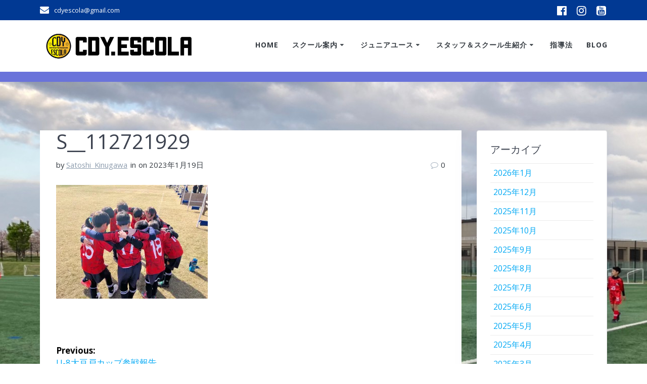

--- FILE ---
content_type: text/html; charset=UTF-8
request_url: http://www.cdyescola.yamanashi.jp/2023/01/19/7769/s__112721929/
body_size: 20525
content:
<!DOCTYPE html>
<html dir="ltr" lang="ja" prefix="og: https://ogp.me/ns#">
<head>
    <meta charset="UTF-8">
    <meta name="viewport" content="width=device-width, initial-scale=1">
    <link rel="profile" href="http://gmpg.org/xfn/11">

	    <script>
        (function (exports, d) {
            var _isReady = false,
                _event,
                _fns = [];

            function onReady(event) {
                d.removeEventListener("DOMContentLoaded", onReady);
                _isReady = true;
                _event = event;
                _fns.forEach(function (_fn) {
                    var fn = _fn[0],
                        context = _fn[1];
                    fn.call(context || exports, window.jQuery);
                });
            }

            function onReadyIe(event) {
                if (d.readyState === "complete") {
                    d.detachEvent("onreadystatechange", onReadyIe);
                    _isReady = true;
                    _event = event;
                    _fns.forEach(function (_fn) {
                        var fn = _fn[0],
                            context = _fn[1];
                        fn.call(context || exports, event);
                    });
                }
            }

            d.addEventListener && d.addEventListener("DOMContentLoaded", onReady) ||
            d.attachEvent && d.attachEvent("onreadystatechange", onReadyIe);

            function domReady(fn, context) {
                if (_isReady) {
                    fn.call(context, _event);
                }

                _fns.push([fn, context]);
            }

            exports.mesmerizeDomReady = domReady;
        })(window, document);
    </script>
	<title>S__112721929 | NPO法人CDY</title>
	<style>img:is([sizes="auto" i], [sizes^="auto," i]) { contain-intrinsic-size: 3000px 1500px }</style>
	
		<!-- All in One SEO 4.9.3 - aioseo.com -->
	<meta name="robots" content="max-image-preview:large" />
	<meta name="author" content="Satoshi_Kinugawa"/>
	<link rel="canonical" href="http://www.cdyescola.yamanashi.jp/2023/01/19/7769/s__112721929/" />
	<meta name="generator" content="All in One SEO (AIOSEO) 4.9.3" />
		<meta property="og:locale" content="ja_JP" />
		<meta property="og:site_name" content="NPO法人CDY | 山梨県で小学生以下の選手のトレーニングを行っているサッカースクールです。" />
		<meta property="og:type" content="article" />
		<meta property="og:title" content="S__112721929 | NPO法人CDY" />
		<meta property="og:url" content="http://www.cdyescola.yamanashi.jp/2023/01/19/7769/s__112721929/" />
		<meta property="og:image" content="http://i0.wp.com/www.cdyescola.yamanashi.jp/wp-content/uploads/2019/03/logo-light.png?fit=554%2C124" />
		<meta property="article:published_time" content="2023-01-19T02:45:39+00:00" />
		<meta property="article:modified_time" content="2023-01-19T02:45:39+00:00" />
		<meta name="twitter:card" content="summary" />
		<meta name="twitter:title" content="S__112721929 | NPO法人CDY" />
		<meta name="twitter:image" content="https://i0.wp.com/www.cdyescola.yamanashi.jp/wp-content/uploads/2019/03/logo-light.png?fit=554%2C124" />
		<script type="application/ld+json" class="aioseo-schema">
			{"@context":"https:\/\/schema.org","@graph":[{"@type":"BreadcrumbList","@id":"http:\/\/www.cdyescola.yamanashi.jp\/2023\/01\/19\/7769\/s__112721929\/#breadcrumblist","itemListElement":[{"@type":"ListItem","@id":"http:\/\/www.cdyescola.yamanashi.jp#listItem","position":1,"name":"Home","item":"http:\/\/www.cdyescola.yamanashi.jp","nextItem":{"@type":"ListItem","@id":"http:\/\/www.cdyescola.yamanashi.jp\/2023\/01\/19\/7769\/s__112721929\/#listItem","name":"S__112721929"}},{"@type":"ListItem","@id":"http:\/\/www.cdyescola.yamanashi.jp\/2023\/01\/19\/7769\/s__112721929\/#listItem","position":2,"name":"S__112721929","previousItem":{"@type":"ListItem","@id":"http:\/\/www.cdyescola.yamanashi.jp#listItem","name":"Home"}}]},{"@type":"ItemPage","@id":"http:\/\/www.cdyescola.yamanashi.jp\/2023\/01\/19\/7769\/s__112721929\/#itempage","url":"http:\/\/www.cdyescola.yamanashi.jp\/2023\/01\/19\/7769\/s__112721929\/","name":"S__112721929 | NPO\u6cd5\u4ebaCDY","inLanguage":"ja","isPartOf":{"@id":"http:\/\/www.cdyescola.yamanashi.jp\/#website"},"breadcrumb":{"@id":"http:\/\/www.cdyescola.yamanashi.jp\/2023\/01\/19\/7769\/s__112721929\/#breadcrumblist"},"author":{"@id":"http:\/\/www.cdyescola.yamanashi.jp\/author\/satoshi_kinugawa\/#author"},"creator":{"@id":"http:\/\/www.cdyescola.yamanashi.jp\/author\/satoshi_kinugawa\/#author"},"datePublished":"2023-01-19T11:45:39+09:00","dateModified":"2023-01-19T11:45:39+09:00"},{"@type":"Organization","@id":"http:\/\/www.cdyescola.yamanashi.jp\/#organization","name":"NPO\u6cd5\u4ebaCDY","description":"\u5c71\u68a8\u770c\u3067\u5c0f\u5b66\u751f\u4ee5\u4e0b\u306e\u9078\u624b\u306e\u30c8\u30ec\u30fc\u30cb\u30f3\u30b0\u3092\u884c\u3063\u3066\u3044\u308b\u30b5\u30c3\u30ab\u30fc\u30b9\u30af\u30fc\u30eb\u3067\u3059\u3002","url":"http:\/\/www.cdyescola.yamanashi.jp\/","logo":{"@type":"ImageObject","url":"https:\/\/i0.wp.com\/www.cdyescola.yamanashi.jp\/wp-content\/uploads\/2019\/03\/logo-light.png?fit=554%2C124","@id":"http:\/\/www.cdyescola.yamanashi.jp\/2023\/01\/19\/7769\/s__112721929\/#organizationLogo","width":554,"height":124},"image":{"@id":"http:\/\/www.cdyescola.yamanashi.jp\/2023\/01\/19\/7769\/s__112721929\/#organizationLogo"}},{"@type":"Person","@id":"http:\/\/www.cdyescola.yamanashi.jp\/author\/satoshi_kinugawa\/#author","url":"http:\/\/www.cdyescola.yamanashi.jp\/author\/satoshi_kinugawa\/","name":"Satoshi_Kinugawa","image":{"@type":"ImageObject","@id":"http:\/\/www.cdyescola.yamanashi.jp\/2023\/01\/19\/7769\/s__112721929\/#authorImage","url":"https:\/\/secure.gravatar.com\/avatar\/a0765a76c539c4250aed6bee55b1d47f8f4873f93a1875c0232500f29d52da9f?s=96&d=mm&r=g","width":96,"height":96,"caption":"Satoshi_Kinugawa"}},{"@type":"WebSite","@id":"http:\/\/www.cdyescola.yamanashi.jp\/#website","url":"http:\/\/www.cdyescola.yamanashi.jp\/","name":"NPO\u6cd5\u4ebaCDY","description":"\u5c71\u68a8\u770c\u3067\u5c0f\u5b66\u751f\u4ee5\u4e0b\u306e\u9078\u624b\u306e\u30c8\u30ec\u30fc\u30cb\u30f3\u30b0\u3092\u884c\u3063\u3066\u3044\u308b\u30b5\u30c3\u30ab\u30fc\u30b9\u30af\u30fc\u30eb\u3067\u3059\u3002","inLanguage":"ja","publisher":{"@id":"http:\/\/www.cdyescola.yamanashi.jp\/#organization"}}]}
		</script>
		<!-- All in One SEO -->

<link rel='dns-prefetch' href='//secure.gravatar.com' />
<link rel='dns-prefetch' href='//stats.wp.com' />
<link rel='dns-prefetch' href='//fonts.googleapis.com' />
<link rel='dns-prefetch' href='//v0.wordpress.com' />
<link rel='preconnect' href='//i0.wp.com' />
<link rel='preconnect' href='//c0.wp.com' />
<link rel="alternate" type="application/rss+xml" title="NPO法人CDY &raquo; フィード" href="http://www.cdyescola.yamanashi.jp/feed/" />
<link rel="alternate" type="application/rss+xml" title="NPO法人CDY &raquo; コメントフィード" href="http://www.cdyescola.yamanashi.jp/comments/feed/" />
<link rel="alternate" type="application/rss+xml" title="NPO法人CDY &raquo; S__112721929 のコメントのフィード" href="http://www.cdyescola.yamanashi.jp/2023/01/19/7769/s__112721929/feed/" />
<script type="text/javascript">
/* <![CDATA[ */
window._wpemojiSettings = {"baseUrl":"https:\/\/s.w.org\/images\/core\/emoji\/16.0.1\/72x72\/","ext":".png","svgUrl":"https:\/\/s.w.org\/images\/core\/emoji\/16.0.1\/svg\/","svgExt":".svg","source":{"concatemoji":"http:\/\/www.cdyescola.yamanashi.jp\/wp-includes\/js\/wp-emoji-release.min.js?ver=6.8.3"}};
/*! This file is auto-generated */
!function(s,n){var o,i,e;function c(e){try{var t={supportTests:e,timestamp:(new Date).valueOf()};sessionStorage.setItem(o,JSON.stringify(t))}catch(e){}}function p(e,t,n){e.clearRect(0,0,e.canvas.width,e.canvas.height),e.fillText(t,0,0);var t=new Uint32Array(e.getImageData(0,0,e.canvas.width,e.canvas.height).data),a=(e.clearRect(0,0,e.canvas.width,e.canvas.height),e.fillText(n,0,0),new Uint32Array(e.getImageData(0,0,e.canvas.width,e.canvas.height).data));return t.every(function(e,t){return e===a[t]})}function u(e,t){e.clearRect(0,0,e.canvas.width,e.canvas.height),e.fillText(t,0,0);for(var n=e.getImageData(16,16,1,1),a=0;a<n.data.length;a++)if(0!==n.data[a])return!1;return!0}function f(e,t,n,a){switch(t){case"flag":return n(e,"\ud83c\udff3\ufe0f\u200d\u26a7\ufe0f","\ud83c\udff3\ufe0f\u200b\u26a7\ufe0f")?!1:!n(e,"\ud83c\udde8\ud83c\uddf6","\ud83c\udde8\u200b\ud83c\uddf6")&&!n(e,"\ud83c\udff4\udb40\udc67\udb40\udc62\udb40\udc65\udb40\udc6e\udb40\udc67\udb40\udc7f","\ud83c\udff4\u200b\udb40\udc67\u200b\udb40\udc62\u200b\udb40\udc65\u200b\udb40\udc6e\u200b\udb40\udc67\u200b\udb40\udc7f");case"emoji":return!a(e,"\ud83e\udedf")}return!1}function g(e,t,n,a){var r="undefined"!=typeof WorkerGlobalScope&&self instanceof WorkerGlobalScope?new OffscreenCanvas(300,150):s.createElement("canvas"),o=r.getContext("2d",{willReadFrequently:!0}),i=(o.textBaseline="top",o.font="600 32px Arial",{});return e.forEach(function(e){i[e]=t(o,e,n,a)}),i}function t(e){var t=s.createElement("script");t.src=e,t.defer=!0,s.head.appendChild(t)}"undefined"!=typeof Promise&&(o="wpEmojiSettingsSupports",i=["flag","emoji"],n.supports={everything:!0,everythingExceptFlag:!0},e=new Promise(function(e){s.addEventListener("DOMContentLoaded",e,{once:!0})}),new Promise(function(t){var n=function(){try{var e=JSON.parse(sessionStorage.getItem(o));if("object"==typeof e&&"number"==typeof e.timestamp&&(new Date).valueOf()<e.timestamp+604800&&"object"==typeof e.supportTests)return e.supportTests}catch(e){}return null}();if(!n){if("undefined"!=typeof Worker&&"undefined"!=typeof OffscreenCanvas&&"undefined"!=typeof URL&&URL.createObjectURL&&"undefined"!=typeof Blob)try{var e="postMessage("+g.toString()+"("+[JSON.stringify(i),f.toString(),p.toString(),u.toString()].join(",")+"));",a=new Blob([e],{type:"text/javascript"}),r=new Worker(URL.createObjectURL(a),{name:"wpTestEmojiSupports"});return void(r.onmessage=function(e){c(n=e.data),r.terminate(),t(n)})}catch(e){}c(n=g(i,f,p,u))}t(n)}).then(function(e){for(var t in e)n.supports[t]=e[t],n.supports.everything=n.supports.everything&&n.supports[t],"flag"!==t&&(n.supports.everythingExceptFlag=n.supports.everythingExceptFlag&&n.supports[t]);n.supports.everythingExceptFlag=n.supports.everythingExceptFlag&&!n.supports.flag,n.DOMReady=!1,n.readyCallback=function(){n.DOMReady=!0}}).then(function(){return e}).then(function(){var e;n.supports.everything||(n.readyCallback(),(e=n.source||{}).concatemoji?t(e.concatemoji):e.wpemoji&&e.twemoji&&(t(e.twemoji),t(e.wpemoji)))}))}((window,document),window._wpemojiSettings);
/* ]]> */
</script>
<style id='wp-emoji-styles-inline-css' type='text/css'>

	img.wp-smiley, img.emoji {
		display: inline !important;
		border: none !important;
		box-shadow: none !important;
		height: 1em !important;
		width: 1em !important;
		margin: 0 0.07em !important;
		vertical-align: -0.1em !important;
		background: none !important;
		padding: 0 !important;
	}
</style>
<link rel='stylesheet' id='wp-block-library-css' href='https://c0.wp.com/c/6.8.3/wp-includes/css/dist/block-library/style.min.css' type='text/css' media='all' />
<style id='classic-theme-styles-inline-css' type='text/css'>
/*! This file is auto-generated */
.wp-block-button__link{color:#fff;background-color:#32373c;border-radius:9999px;box-shadow:none;text-decoration:none;padding:calc(.667em + 2px) calc(1.333em + 2px);font-size:1.125em}.wp-block-file__button{background:#32373c;color:#fff;text-decoration:none}
</style>
<link rel='stylesheet' id='aioseo/css/src/vue/standalone/blocks/table-of-contents/global.scss-css' href='http://www.cdyescola.yamanashi.jp/wp-content/plugins/all-in-one-seo-pack/dist/Lite/assets/css/table-of-contents/global.e90f6d47.css?ver=4.9.3' type='text/css' media='all' />
<link rel='stylesheet' id='mediaelement-css' href='https://c0.wp.com/c/6.8.3/wp-includes/js/mediaelement/mediaelementplayer-legacy.min.css' type='text/css' media='all' />
<link rel='stylesheet' id='wp-mediaelement-css' href='https://c0.wp.com/c/6.8.3/wp-includes/js/mediaelement/wp-mediaelement.min.css' type='text/css' media='all' />
<style id='jetpack-sharing-buttons-style-inline-css' type='text/css'>
.jetpack-sharing-buttons__services-list{display:flex;flex-direction:row;flex-wrap:wrap;gap:0;list-style-type:none;margin:5px;padding:0}.jetpack-sharing-buttons__services-list.has-small-icon-size{font-size:12px}.jetpack-sharing-buttons__services-list.has-normal-icon-size{font-size:16px}.jetpack-sharing-buttons__services-list.has-large-icon-size{font-size:24px}.jetpack-sharing-buttons__services-list.has-huge-icon-size{font-size:36px}@media print{.jetpack-sharing-buttons__services-list{display:none!important}}.editor-styles-wrapper .wp-block-jetpack-sharing-buttons{gap:0;padding-inline-start:0}ul.jetpack-sharing-buttons__services-list.has-background{padding:1.25em 2.375em}
</style>
<style id='global-styles-inline-css' type='text/css'>
:root{--wp--preset--aspect-ratio--square: 1;--wp--preset--aspect-ratio--4-3: 4/3;--wp--preset--aspect-ratio--3-4: 3/4;--wp--preset--aspect-ratio--3-2: 3/2;--wp--preset--aspect-ratio--2-3: 2/3;--wp--preset--aspect-ratio--16-9: 16/9;--wp--preset--aspect-ratio--9-16: 9/16;--wp--preset--color--black: #000000;--wp--preset--color--cyan-bluish-gray: #abb8c3;--wp--preset--color--white: #ffffff;--wp--preset--color--pale-pink: #f78da7;--wp--preset--color--vivid-red: #cf2e2e;--wp--preset--color--luminous-vivid-orange: #ff6900;--wp--preset--color--luminous-vivid-amber: #fcb900;--wp--preset--color--light-green-cyan: #7bdcb5;--wp--preset--color--vivid-green-cyan: #00d084;--wp--preset--color--pale-cyan-blue: #8ed1fc;--wp--preset--color--vivid-cyan-blue: #0693e3;--wp--preset--color--vivid-purple: #9b51e0;--wp--preset--gradient--vivid-cyan-blue-to-vivid-purple: linear-gradient(135deg,rgba(6,147,227,1) 0%,rgb(155,81,224) 100%);--wp--preset--gradient--light-green-cyan-to-vivid-green-cyan: linear-gradient(135deg,rgb(122,220,180) 0%,rgb(0,208,130) 100%);--wp--preset--gradient--luminous-vivid-amber-to-luminous-vivid-orange: linear-gradient(135deg,rgba(252,185,0,1) 0%,rgba(255,105,0,1) 100%);--wp--preset--gradient--luminous-vivid-orange-to-vivid-red: linear-gradient(135deg,rgba(255,105,0,1) 0%,rgb(207,46,46) 100%);--wp--preset--gradient--very-light-gray-to-cyan-bluish-gray: linear-gradient(135deg,rgb(238,238,238) 0%,rgb(169,184,195) 100%);--wp--preset--gradient--cool-to-warm-spectrum: linear-gradient(135deg,rgb(74,234,220) 0%,rgb(151,120,209) 20%,rgb(207,42,186) 40%,rgb(238,44,130) 60%,rgb(251,105,98) 80%,rgb(254,248,76) 100%);--wp--preset--gradient--blush-light-purple: linear-gradient(135deg,rgb(255,206,236) 0%,rgb(152,150,240) 100%);--wp--preset--gradient--blush-bordeaux: linear-gradient(135deg,rgb(254,205,165) 0%,rgb(254,45,45) 50%,rgb(107,0,62) 100%);--wp--preset--gradient--luminous-dusk: linear-gradient(135deg,rgb(255,203,112) 0%,rgb(199,81,192) 50%,rgb(65,88,208) 100%);--wp--preset--gradient--pale-ocean: linear-gradient(135deg,rgb(255,245,203) 0%,rgb(182,227,212) 50%,rgb(51,167,181) 100%);--wp--preset--gradient--electric-grass: linear-gradient(135deg,rgb(202,248,128) 0%,rgb(113,206,126) 100%);--wp--preset--gradient--midnight: linear-gradient(135deg,rgb(2,3,129) 0%,rgb(40,116,252) 100%);--wp--preset--font-size--small: 13px;--wp--preset--font-size--medium: 20px;--wp--preset--font-size--large: 36px;--wp--preset--font-size--x-large: 42px;--wp--preset--spacing--20: 0.44rem;--wp--preset--spacing--30: 0.67rem;--wp--preset--spacing--40: 1rem;--wp--preset--spacing--50: 1.5rem;--wp--preset--spacing--60: 2.25rem;--wp--preset--spacing--70: 3.38rem;--wp--preset--spacing--80: 5.06rem;--wp--preset--shadow--natural: 6px 6px 9px rgba(0, 0, 0, 0.2);--wp--preset--shadow--deep: 12px 12px 50px rgba(0, 0, 0, 0.4);--wp--preset--shadow--sharp: 6px 6px 0px rgba(0, 0, 0, 0.2);--wp--preset--shadow--outlined: 6px 6px 0px -3px rgba(255, 255, 255, 1), 6px 6px rgba(0, 0, 0, 1);--wp--preset--shadow--crisp: 6px 6px 0px rgba(0, 0, 0, 1);}:where(.is-layout-flex){gap: 0.5em;}:where(.is-layout-grid){gap: 0.5em;}body .is-layout-flex{display: flex;}.is-layout-flex{flex-wrap: wrap;align-items: center;}.is-layout-flex > :is(*, div){margin: 0;}body .is-layout-grid{display: grid;}.is-layout-grid > :is(*, div){margin: 0;}:where(.wp-block-columns.is-layout-flex){gap: 2em;}:where(.wp-block-columns.is-layout-grid){gap: 2em;}:where(.wp-block-post-template.is-layout-flex){gap: 1.25em;}:where(.wp-block-post-template.is-layout-grid){gap: 1.25em;}.has-black-color{color: var(--wp--preset--color--black) !important;}.has-cyan-bluish-gray-color{color: var(--wp--preset--color--cyan-bluish-gray) !important;}.has-white-color{color: var(--wp--preset--color--white) !important;}.has-pale-pink-color{color: var(--wp--preset--color--pale-pink) !important;}.has-vivid-red-color{color: var(--wp--preset--color--vivid-red) !important;}.has-luminous-vivid-orange-color{color: var(--wp--preset--color--luminous-vivid-orange) !important;}.has-luminous-vivid-amber-color{color: var(--wp--preset--color--luminous-vivid-amber) !important;}.has-light-green-cyan-color{color: var(--wp--preset--color--light-green-cyan) !important;}.has-vivid-green-cyan-color{color: var(--wp--preset--color--vivid-green-cyan) !important;}.has-pale-cyan-blue-color{color: var(--wp--preset--color--pale-cyan-blue) !important;}.has-vivid-cyan-blue-color{color: var(--wp--preset--color--vivid-cyan-blue) !important;}.has-vivid-purple-color{color: var(--wp--preset--color--vivid-purple) !important;}.has-black-background-color{background-color: var(--wp--preset--color--black) !important;}.has-cyan-bluish-gray-background-color{background-color: var(--wp--preset--color--cyan-bluish-gray) !important;}.has-white-background-color{background-color: var(--wp--preset--color--white) !important;}.has-pale-pink-background-color{background-color: var(--wp--preset--color--pale-pink) !important;}.has-vivid-red-background-color{background-color: var(--wp--preset--color--vivid-red) !important;}.has-luminous-vivid-orange-background-color{background-color: var(--wp--preset--color--luminous-vivid-orange) !important;}.has-luminous-vivid-amber-background-color{background-color: var(--wp--preset--color--luminous-vivid-amber) !important;}.has-light-green-cyan-background-color{background-color: var(--wp--preset--color--light-green-cyan) !important;}.has-vivid-green-cyan-background-color{background-color: var(--wp--preset--color--vivid-green-cyan) !important;}.has-pale-cyan-blue-background-color{background-color: var(--wp--preset--color--pale-cyan-blue) !important;}.has-vivid-cyan-blue-background-color{background-color: var(--wp--preset--color--vivid-cyan-blue) !important;}.has-vivid-purple-background-color{background-color: var(--wp--preset--color--vivid-purple) !important;}.has-black-border-color{border-color: var(--wp--preset--color--black) !important;}.has-cyan-bluish-gray-border-color{border-color: var(--wp--preset--color--cyan-bluish-gray) !important;}.has-white-border-color{border-color: var(--wp--preset--color--white) !important;}.has-pale-pink-border-color{border-color: var(--wp--preset--color--pale-pink) !important;}.has-vivid-red-border-color{border-color: var(--wp--preset--color--vivid-red) !important;}.has-luminous-vivid-orange-border-color{border-color: var(--wp--preset--color--luminous-vivid-orange) !important;}.has-luminous-vivid-amber-border-color{border-color: var(--wp--preset--color--luminous-vivid-amber) !important;}.has-light-green-cyan-border-color{border-color: var(--wp--preset--color--light-green-cyan) !important;}.has-vivid-green-cyan-border-color{border-color: var(--wp--preset--color--vivid-green-cyan) !important;}.has-pale-cyan-blue-border-color{border-color: var(--wp--preset--color--pale-cyan-blue) !important;}.has-vivid-cyan-blue-border-color{border-color: var(--wp--preset--color--vivid-cyan-blue) !important;}.has-vivid-purple-border-color{border-color: var(--wp--preset--color--vivid-purple) !important;}.has-vivid-cyan-blue-to-vivid-purple-gradient-background{background: var(--wp--preset--gradient--vivid-cyan-blue-to-vivid-purple) !important;}.has-light-green-cyan-to-vivid-green-cyan-gradient-background{background: var(--wp--preset--gradient--light-green-cyan-to-vivid-green-cyan) !important;}.has-luminous-vivid-amber-to-luminous-vivid-orange-gradient-background{background: var(--wp--preset--gradient--luminous-vivid-amber-to-luminous-vivid-orange) !important;}.has-luminous-vivid-orange-to-vivid-red-gradient-background{background: var(--wp--preset--gradient--luminous-vivid-orange-to-vivid-red) !important;}.has-very-light-gray-to-cyan-bluish-gray-gradient-background{background: var(--wp--preset--gradient--very-light-gray-to-cyan-bluish-gray) !important;}.has-cool-to-warm-spectrum-gradient-background{background: var(--wp--preset--gradient--cool-to-warm-spectrum) !important;}.has-blush-light-purple-gradient-background{background: var(--wp--preset--gradient--blush-light-purple) !important;}.has-blush-bordeaux-gradient-background{background: var(--wp--preset--gradient--blush-bordeaux) !important;}.has-luminous-dusk-gradient-background{background: var(--wp--preset--gradient--luminous-dusk) !important;}.has-pale-ocean-gradient-background{background: var(--wp--preset--gradient--pale-ocean) !important;}.has-electric-grass-gradient-background{background: var(--wp--preset--gradient--electric-grass) !important;}.has-midnight-gradient-background{background: var(--wp--preset--gradient--midnight) !important;}.has-small-font-size{font-size: var(--wp--preset--font-size--small) !important;}.has-medium-font-size{font-size: var(--wp--preset--font-size--medium) !important;}.has-large-font-size{font-size: var(--wp--preset--font-size--large) !important;}.has-x-large-font-size{font-size: var(--wp--preset--font-size--x-large) !important;}
:where(.wp-block-post-template.is-layout-flex){gap: 1.25em;}:where(.wp-block-post-template.is-layout-grid){gap: 1.25em;}
:where(.wp-block-columns.is-layout-flex){gap: 2em;}:where(.wp-block-columns.is-layout-grid){gap: 2em;}
:root :where(.wp-block-pullquote){font-size: 1.5em;line-height: 1.6;}
</style>
<link rel='stylesheet' id='contact-form-7-css' href='http://www.cdyescola.yamanashi.jp/wp-content/plugins/contact-form-7/includes/css/styles.css?ver=6.1.4' type='text/css' media='all' />
<link rel='stylesheet' id='responsive-lightbox-swipebox-css' href='http://www.cdyescola.yamanashi.jp/wp-content/plugins/responsive-lightbox/assets/swipebox/swipebox.min.css?ver=1.5.2' type='text/css' media='all' />
<link rel='stylesheet' id='wp-polls-css' href='http://www.cdyescola.yamanashi.jp/wp-content/plugins/wp-polls/polls-css.css?ver=2.77.3' type='text/css' media='all' />
<style id='wp-polls-inline-css' type='text/css'>
.wp-polls .pollbar {
	margin: 1px;
	font-size: 6px;
	line-height: 8px;
	height: 8px;
	background-image: url('http://www.cdyescola.yamanashi.jp/wp-content/plugins/wp-polls/images/default/pollbg.gif');
	border: 1px solid #c8c8c8;
}

</style>
<link rel='stylesheet' id='mesmerize-style-css' href='http://www.cdyescola.yamanashi.jp/wp-content/themes/highlight-pro/style.min.css?ver=1.1.47' type='text/css' media='all' />
<style id='mesmerize-style-inline-css' type='text/css'>
img.logo.dark, img.custom-logo{width:auto;max-height:70px !important;}
</style>
<link rel='stylesheet' id='mesmerize-fonts-css' href="" data-href='https://fonts.googleapis.com/css?family=Open+Sans%3A300%2C400%2C600%2C700%7CMuli%3A300%2C300italic%2C400%2C400italic%2C600%2C600italic%2C700%2C700italic%2C900%2C900italic%7CPlayfair+Display%3A400%2C400italic%2C700%2C700italic&#038;subset=latin%2Clatin-ext&#038;display=swap' type='text/css' media='all' />
<link rel='stylesheet' id='mesmerize-child-css' href='http://www.cdyescola.yamanashi.jp/wp-content/themes/highlight-pro/child/style.min.css?ver=6.8.3' type='text/css' media='all' />
<style id='mesmerize-child-inline-css' type='text/css'>
/** cached kirki style */@media (min-width: 767px){.footer .footer-content{padding-top:20px;padding-bottom:20px;}}.footer h1, .footer h2, .footer h3, .footer h4, .footer h5, .footer h6{color:#FFFFFF!important;}.footer p, .footer{color:#FFFFFF;}.footer a{color:#FFFFFF;}.footer a:hover{color:#FFFFFF;}.footer a .fa, .footer .fa{color:#FFFFFF;}.footer a:hover .fa{color:#03A9F4;}body{font-family:"Open Sans", Helvetica, Arial, sans-serif;font-weight:400;font-style:normal;color:#343A40;}body h1{font-family:"Open Sans", Helvetica, Arial, sans-serif;font-weight:400;font-style:normal;font-size:2rem;line-height:2.6rem;color:#013993;}body h2{font-family:"Open Sans", Helvetica, Arial, sans-serif;font-weight:400;font-style:normal;font-size:2rem;line-height:2.8rem;text-transform:none;color:#3C424F;}body h3{font-family:"Open Sans", Helvetica, Arial, sans-serif;font-weight:400;font-style:normal;font-size:1.5rem;line-height:2rem;text-transform:none;color:#3C424F;}body h4{font-family:"Open Sans", Helvetica, Arial, sans-serif;font-weight:400;font-size:0.963rem;line-height:1.75rem;letter-spacing:0.0625rem;text-transform:none;color:#3C424F;}body h5{font-family:"Open Sans", Helvetica, Arial, sans-serif;font-weight:400;font-size:0.875rem;line-height:1.5rem;letter-spacing:2px;text-transform:none;color:#3C424F;}body h6{font-family:"Open Sans", Helvetica, Arial, sans-serif;font-weight:400;font-size:0.766rem;line-height:1.375rem;letter-spacing:0.1875rem;color:#3C424F;}.header-homepage-arrow{font-size:calc( 50px * 0.84 );bottom:20px;background:rgba(255,255,255,0);}.header-homepage-arrow > i.fa{width:50px;height:50px;}.header-homepage-arrow > i{color:#ffffff;}.header-homepage p.header-subtitle2{margin-top:0;margin-bottom:20px;font-family:Roboto, Helvetica, Arial, sans-serif;font-weight:300;font-size:1.4em;line-height:130%;letter-spacing:0px;text-transform:none;color:#ffffff;background:rgba(0,0,0,0);padding-top:0px;padding-bottom:0px;padding-left:0px;padding-right:0px;-webkit-border-radius:0px;-moz-border-radius:0px;border-radius:0px;}.header-homepage h1.hero-title{font-family:"Open Sans", Helvetica, Arial, sans-serif;font-weight:600;font-style:normal;font-size:3em;line-height:114%;letter-spacing:0.9px;text-transform:none;color:#FFFFFF;}.header-homepage .hero-title{margin-top:0;margin-bottom:20px;background:rgba(255,255,255,0);padding-top:0px;padding-bottom:0px;padding-left:0px;padding-right:0px;-webkit-border-radius:0px;-moz-border-radius:0px;border-radius:0px;}.header-homepage p.header-subtitle{margin-top:0;margin-bottom:20px;font-family:Muli, Helvetica, Arial, sans-serif;font-weight:300;font-size:1.3em;line-height:130%;letter-spacing:0px;text-transform:none;color:#ffffff;background:rgba(0,0,0,0);padding-top:0px;padding-bottom:0px;padding-left:0px;padding-right:0px;-webkit-border-radius:0px;-moz-border-radius:0px;border-radius:0px;}.header-buttons-wrapper{background:rgba(0,0,0,0);padding-top:0px;padding-bottom:0px;padding-left:0px;padding-right:0px;-webkit-border-radius:0px;-moz-border-radius:0px;border-radius:0px;}.header-homepage .header-description-row{padding-top:30%;padding-bottom:10%;}.inner-header-description{padding-top:0;padding-bottom:0;}.inner-header-description .header-subtitle{font-family:"Open Sans", Helvetica, Arial, sans-serif;font-weight:300;font-style:normal;font-size:1.3em;line-height:130%;letter-spacing:0px;text-transform:none;color:#ffffff;}.inner-header-description h1.hero-title{font-family:"Open Sans", Helvetica, Arial, sans-serif;font-weight:600;font-style:normal;font-size:0em;line-height:114%;letter-spacing:0.9px;text-transform:none;color:#FFFFFF;}.header-top-bar{background-color:rgb(1,57,147);}.header-top-bar-inner{height:40px;}.header-top-bar .header-top-bar-area.area-left span{color:#FFFFFF;}.header-top-bar .header-top-bar-area.area-left i.fa{color:#FFFFFF;}.header-top-bar .header-top-bar-area.area-left .top-bar-social-icons i{color:#fff;}.header-top-bar .header-top-bar-area.area-left .top-bar-social-icons i:hover{color:#fff;}.header-top-bar .header-top-bar-area.area-left .top-bar-menu > li > a{color:#fff;}.header-top-bar .header-top-bar-area.area-left .top-bar-menu > li > a:hover{color:#fff!important;}.header-top-bar .header-top-bar-area.area-left .top-bar-menu > li > a:visited{color:#fff;}.header-top-bar .header-top-bar-area.area-left span.top-bar-text{color:#fff;}.header-top-bar .header-top-bar-area.area-right span{color:#FFFFFF;}.header-top-bar .header-top-bar-area.area-right i.fa{color:#999;}.header-top-bar .header-top-bar-area.area-right .top-bar-social-icons i{color:#fff;}.header-top-bar .header-top-bar-area.area-right .top-bar-social-icons i:hover{color:#fff;}.header-top-bar .header-top-bar-area.area-right .top-bar-menu > li > a{color:#fff;}.header-top-bar .header-top-bar-area.area-right .top-bar-menu > li > a:hover{color:#fff!important;}.header-top-bar .header-top-bar-area.area-right .top-bar-menu > li > a:visited{color:#fff;}.header-top-bar .header-top-bar-area.area-right span.top-bar-text{color:#fff;}.mesmerize-inner-page .navigation-bar.coloured-nav:not(.fixto-fixed){background-color:rgb(255,255,255)!important;}.mesmerize-inner-page .fixto-fixed .main_menu_col, .mesmerize-inner-page .fixto-fixed .main-menu{justify-content:flex-end!important;}.mesmerize-inner-page .navigation-bar.fixto-fixed{background-color:rgb(255,255,255)!important;}.mesmerize-inner-page #main_menu > li > a{font-family:"Open Sans", Helvetica, Arial, sans-serif;font-weight:700;font-style:normal;font-size:14px;line-height:160%;letter-spacing:1px;text-transform:uppercase;}.mesmerize-front-page .fixto-fixed .main_menu_col, .mesmerize-front-page .fixto-fixed .main-menu{justify-content:flex-end!important;}.mesmerize-front-page .navigation-bar.fixto-fixed{background-color:rgba(255, 255, 255, 1)!important;}.mesmerize-front-page #main_menu > li > a{font-family:"Open Sans", Helvetica, Arial, sans-serif;font-weight:600;font-style:normal;font-size:14px;line-height:160%;letter-spacing:1px;text-transform:uppercase;}.mesmerize-front-page #main_menu > li li > a{font-family:"Open Sans", Helvetica, Arial, sans-serif;font-weight:600;font-style:normal;font-size:0.875rem;line-height:120%;letter-spacing:0px;text-transform:none;}.mesmerize-front-page .header-nav-area .social-icons a{color:#FFFFFF!important;}.mesmerize-front-page .fixto-fixed .header-nav-area .social-icons a{color:#000000!important;}.mesmerize-front-page  .nav-search.widget_search *{color:#FFFFFF;}.mesmerize-front-page  .nav-search.widget_search input{border-color:#FFFFFF;}.mesmerize-front-page  .nav-search.widget_search input::-webkit-input-placeholder{color:#FFFFFF;}.mesmerize-front-page  .nav-search.widget_search input:-ms-input-placeholder{color:#FFFFFF;}.mesmerize-front-page  .nav-search.widget_search input:-moz-placeholder{color:#FFFFFF;}.mesmerize-front-page .fixto-fixed  .nav-search.widget_search *{color:#000000;}.mesmerize-front-page .fixto-fixed  .nav-search.widget_search input{border-color:#000000;}.mesmerize-front-page .fixto-fixed  .nav-search.widget_search input::-webkit-input-placeholder{color:#000000;}.mesmerize-front-page .fixto-fixed  .nav-search.widget_search input:-ms-input-placeholder{color:#000000;}.mesmerize-front-page .fixto-fixed  .nav-search.widget_search input:-moz-placeholder{color:#000000;}.mesmerize-inner-page .inner_header-nav-area .social-icons a{color:#FFFFFF!important;}.mesmerize-inner-page .fixto-fixed .inner_header-nav-area .social-icons a{color:#000000!important;}.mesmerize-inner-page .nav-search.widget_search *{color:#FFFFFF;}.mesmerize-inner-page .nav-search.widget_search input{border-color:#FFFFFF;}.mesmerize-inner-page .nav-search.widget_search input::-webkit-input-placeholder{color:#FFFFFF;}.mesmerize-inner-page .nav-search.widget_search input:-ms-input-placeholder{color:#FFFFFF;}.mesmerize-inner-page .nav-search.widget_search input:-moz-placeholder{color:#FFFFFF;}.mesmerize-inner-page .fixto-fixed .nav-search.widget_search *{color:#000000;}.mesmerize-inner-page .fixto-fixed .nav-search.widget_search input{border-color:#000000;}.mesmerize-inner-page .fixto-fixed .nav-search.widget_search input::-webkit-input-placeholder{color:#000000;}.mesmerize-inner-page .fixto-fixed .nav-search.widget_search input:-ms-input-placeholder{color:#000000;}.mesmerize-inner-page .fixto-fixed .nav-search.widget_search input:-moz-placeholder{color:#000000;}[data-component="offcanvas"] i.fa{color:rgb(251,192,45)!important;}[data-component="offcanvas"] .bubble{background-color:rgb(251,192,45)!important;}.fixto-fixed [data-component="offcanvas"] i.fa{color:rgb(251,192,45)!important;}.fixto-fixed [data-component="offcanvas"] .bubble{background-color:rgb(251,192,45)!important;}#offcanvas-wrapper{background-color:rgb(52,58,64)!important;}html.has-offscreen body:after{background-color:rgb(1,57,147)!important;}#offcanvas-wrapper *:not(.arrow){color:#ffffff!important;}#offcanvas_menu li.open, #offcanvas_menu li.current-menu-item, #offcanvas_menu li.current-menu-item > a, #offcanvas_menu li.current_page_item, #offcanvas_menu li.current_page_item > a{background-color:#FFF838;}#offcanvas_menu li.open > a, #offcanvas_menu li.open > a > i, #offcanvas_menu li.current-menu-item > a, #offcanvas_menu li.current_page_item > a{color:#343A40!important;}#offcanvas_menu li.open > a, #offcanvas_menu li.current-menu-item > a, #offcanvas_menu li.current_page_item > a{border-left-color:#343A40!important;}#offcanvas_menu li > ul{background-color:rgb(104,107,119);}#offcanvas_menu li > a{font-family:"Open Sans", Helvetica, Arial, sans-serif;font-weight:700;font-style:normal;font-size:0.875rem;line-height:100%;letter-spacing:0px;text-transform:none;}.navigation-bar.homepage:not(.coloured-nav) a.text-logo,.navigation-bar.homepage:not(.coloured-nav) #main_menu li.logo > a.text-logo,.navigation-bar.homepage:not(.coloured-nav) #main_menu li.logo > a.text-logo:hover{color:#fff;font-family:inherit;font-weight:600;font-size:1.6rem;line-height:100%;letter-spacing:0px;text-transform:uppercase;}.navigation-bar.homepage.fixto-fixed a.text-logo,.navigation-bar.homepage.fixto-fixed .dark-logo a.text-logo{color:#4a4a4a!important;}.navigation-bar:not(.homepage) a.text-logo,.navigation-bar:not(.homepage) #main_menu li.logo > a.text-logo,.navigation-bar:not(.homepage) #main_menu li.logo > a.text-logo:hover,.navigation-bar:not(.homepage) a.text-logo,.navigation-bar:not(.homepage) #main_menu li.logo > a.text-logo,.navigation-bar:not(.homepage) #main_menu li.logo > a.text-logo:hover{color:#4a4a4a;font-family:"Open Sans", Helvetica, Arial, sans-serif;font-weight:700;font-style:normal;font-size:1.4rem;line-height:100%;letter-spacing:0px;text-transform:uppercase;}.navigation-bar.fixto-fixed:not(.homepage) a.text-logo,.navigation-bar.fixto-fixed:not(.homepage) .dark-logo a.text-logo, .navigation-bar.alternate:not(.homepage) a.text-logo, .navigation-bar.alternate:not(.homepage) .dark-logo a.text-logo{color:#4a4a4a!important;}.slide-progress{background:rgba(3, 169, 244, 0.5);height:5px;}.header-slider-navigation.separated .owl-nav .owl-next,.header-slider-navigation.separated .owl-nav .owl-prev{margin-left:40px;margin-right:40px;}.header-slider-navigation .owl-nav .owl-next,.header-slider-navigation .owl-nav .owl-prev{padding:0px;background:rgba(0, 0, 0, 0);}.header-slider-navigation .owl-nav .owl-next i,.header-slider-navigation .owl-nav .owl-prev i{font-size:50px;width:50px;height:50px;color:#ffffff;}.header-slider-navigation .owl-nav .owl-next:hover,.header-slider-navigation .owl-nav .owl-prev:hover{background:rgba(0, 0, 0, 0);}.header-slider-navigation .owl-dots{margin-bottom:0px;margin-top:0px;}.header-slider-navigation .owl-dots .owl-dot span{background:rgba(255,255,255,0.3);}.header-slider-navigation .owl-dots .owl-dot.active span,.header-slider-navigation .owl-dots .owl-dot:hover span{background:#ffffff;}.header-slider-navigation .owl-dots .owl-dot{margin:0px 7px;}#side-navigation ul[data-preset] li.active a, #side-navigation ul[data-preset] li:hover a{background-color:rgb(1,57,147);}#side-navigation ul[data-preset]:not([data-preset="preset-2"]) li.active a:after, #side-navigation ul[data-preset]:not([data-preset="preset-2"]) li:hover a:after{background-color:rgb(1,57,147);}#side-navigation ul li.active a, #side-navigation ul li:hover a{color:#ffffff;}#side-navigation ul[data-preset] > li > a{border-color:#ffffff;font-family:"Open Sans", Helvetica, Arial, sans-serif;font-weight:400;font-style:normal;font-size:1em;line-height:190%;letter-spacing:0px;text-transform:capitalize;}#side-navigation ul[data-preset=preset-4] > li > a{border-color:#ffffff!important;}@media (max-width: 1023px){body{font-size:calc( 17px * 0.875 );}}@media (min-width: 1024px){body{font-size:17px;}}@media only screen and (min-width: 768px){body h1{font-size:2.4rem;}body h2{font-size:2.5rem;}body h3{font-size:1.8rem;}body h4{font-size:1.1rem;}body h5{font-size:1rem;}body h6{font-size:0.875rem;}.header-homepage p.header-subtitle2{font-size:1.4em;}.header-homepage h1.hero-title{font-size:4em;}.header-homepage p.header-subtitle{font-size:1.3em;}.header-content .align-holder{width:100%!important;}.inner-header-description{text-align:center!important;}.inner-header-description .header-subtitle{font-size:1.3em;}.inner-header-description h1.hero-title{font-size:0em;}.navigation-bar:not(.homepage) a.text-logo,.navigation-bar:not(.homepage) #main_menu li.logo > a.text-logo,.navigation-bar:not(.homepage) #main_menu li.logo > a.text-logo:hover,.navigation-bar:not(.homepage) a.text-logo,.navigation-bar:not(.homepage) #main_menu li.logo > a.text-logo,.navigation-bar:not(.homepage) #main_menu li.logo > a.text-logo:hover{font-size:1.8rem;}}@media screen and (max-width:767px){.header-homepage .header-description-row{padding-top:90%;padding-bottom:10%;}}
</style>
<style id='jetpack_facebook_likebox-inline-css' type='text/css'>
.widget_facebook_likebox {
	overflow: hidden;
}

</style>
<link rel='stylesheet' id='tablepress-default-css' href='http://www.cdyescola.yamanashi.jp/wp-content/plugins/tablepress/css/build/default.css?ver=3.2.6' type='text/css' media='all' />
<link rel='stylesheet' id='mesmerize-style-bundle-css' href='http://www.cdyescola.yamanashi.jp/wp-content/themes/highlight-pro/pro/assets/css/theme.bundle.min.css?ver=1.1.47' type='text/css' media='all' />
<script type="text/javascript" src="https://c0.wp.com/c/6.8.3/wp-includes/js/tinymce/tinymce.min.js" id="wp-tinymce-root-js"></script>
<script type="text/javascript" src="https://c0.wp.com/c/6.8.3/wp-includes/js/tinymce/plugins/compat3x/plugin.min.js" id="wp-tinymce-js"></script>
<script type="text/javascript" src="https://c0.wp.com/c/6.8.3/wp-includes/js/jquery/jquery.min.js" id="jquery-core-js"></script>
<script type="text/javascript" src="https://c0.wp.com/c/6.8.3/wp-includes/js/jquery/jquery-migrate.min.js" id="jquery-migrate-js"></script>
<script type="text/javascript" id="jquery-js-after">
/* <![CDATA[ */
    
        (function () {
            function setHeaderTopSpacing() {

                setTimeout(function() {
                  var headerTop = document.querySelector('.header-top');
                  var headers = document.querySelectorAll('.header-wrapper .header,.header-wrapper .header-homepage');

                  for (var i = 0; i < headers.length; i++) {
                      var item = headers[i];
                      item.style.paddingTop = headerTop.getBoundingClientRect().height + "px";
                  }

                    var languageSwitcher = document.querySelector('.mesmerize-language-switcher');

                    if(languageSwitcher){
                        languageSwitcher.style.top = "calc( " +  headerTop.getBoundingClientRect().height + "px + 1rem)" ;
                    }
                    
                }, 100);

             
            }

            window.addEventListener('resize', setHeaderTopSpacing);
            window.mesmerizeSetHeaderTopSpacing = setHeaderTopSpacing
            mesmerizeDomReady(setHeaderTopSpacing);
        })();
    
    
/* ]]> */
</script>
<script type="text/javascript" src="http://www.cdyescola.yamanashi.jp/wp-content/plugins/responsive-lightbox/assets/dompurify/purify.min.js?ver=3.3.1" id="dompurify-js"></script>
<script type="text/javascript" id="responsive-lightbox-sanitizer-js-before">
/* <![CDATA[ */
window.RLG = window.RLG || {}; window.RLG.sanitizeAllowedHosts = ["youtube.com","www.youtube.com","youtu.be","vimeo.com","player.vimeo.com"];
/* ]]> */
</script>
<script type="text/javascript" src="http://www.cdyescola.yamanashi.jp/wp-content/plugins/responsive-lightbox/js/sanitizer.js?ver=2.6.1" id="responsive-lightbox-sanitizer-js"></script>
<script type="text/javascript" src="http://www.cdyescola.yamanashi.jp/wp-content/plugins/responsive-lightbox/assets/swipebox/jquery.swipebox.min.js?ver=1.5.2" id="responsive-lightbox-swipebox-js"></script>
<script type="text/javascript" src="https://c0.wp.com/c/6.8.3/wp-includes/js/underscore.min.js" id="underscore-js"></script>
<script type="text/javascript" src="http://www.cdyescola.yamanashi.jp/wp-content/plugins/responsive-lightbox/assets/infinitescroll/infinite-scroll.pkgd.min.js?ver=4.0.1" id="responsive-lightbox-infinite-scroll-js"></script>
<script type="text/javascript" id="responsive-lightbox-js-before">
/* <![CDATA[ */
var rlArgs = {"script":"swipebox","selector":"lightbox","customEvents":"","activeGalleries":true,"animation":true,"hideCloseButtonOnMobile":false,"removeBarsOnMobile":false,"hideBars":true,"hideBarsDelay":5000,"videoMaxWidth":1080,"useSVG":true,"loopAtEnd":false,"woocommerce_gallery":false,"ajaxurl":"http:\/\/www.cdyescola.yamanashi.jp\/wp-admin\/admin-ajax.php","nonce":"d2ec74f106","preview":false,"postId":7778,"scriptExtension":false};
/* ]]> */
</script>
<script type="text/javascript" src="http://www.cdyescola.yamanashi.jp/wp-content/plugins/responsive-lightbox/js/front.js?ver=2.6.1" id="responsive-lightbox-js"></script>
<link rel="https://api.w.org/" href="http://www.cdyescola.yamanashi.jp/wp-json/" /><link rel="alternate" title="JSON" type="application/json" href="http://www.cdyescola.yamanashi.jp/wp-json/wp/v2/media/7778" /><link rel="EditURI" type="application/rsd+xml" title="RSD" href="http://www.cdyescola.yamanashi.jp/xmlrpc.php?rsd" />
<meta name="generator" content="WordPress 6.8.3" />
<link rel='shortlink' href='https://wp.me/aaQicZ-21s' />
<link rel="alternate" title="oEmbed (JSON)" type="application/json+oembed" href="http://www.cdyescola.yamanashi.jp/wp-json/oembed/1.0/embed?url=http%3A%2F%2Fwww.cdyescola.yamanashi.jp%2F2023%2F01%2F19%2F7769%2Fs__112721929%2F" />
<link rel="alternate" title="oEmbed (XML)" type="text/xml+oembed" href="http://www.cdyescola.yamanashi.jp/wp-json/oembed/1.0/embed?url=http%3A%2F%2Fwww.cdyescola.yamanashi.jp%2F2023%2F01%2F19%2F7769%2Fs__112721929%2F&#038;format=xml" />
	<style>img#wpstats{display:none}</style>
		        <style data-name="header-gradient-overlay">
            .header .background-overlay {
                background: linear-gradient(0deg , rgba(0,2,40,0.1) 0%, rgba(255,255,255,0.28) 100%);
            }
        </style>
        <script type="text/javascript" data-name="async-styles">
        (function () {
            var links = document.querySelectorAll('link[data-href]');
            for (var i = 0; i < links.length; i++) {
                var item = links[i];
                item.href = item.getAttribute('data-href')
            }
        })();
    </script>
	<style data-prefix="inner_header" data-name="menu-variant-style">
/** cached menu style */.mesmerize-inner-page ul.dropdown-menu > li {  color: #343A40; } .mesmerize-inner-page .fixto-fixed ul.dropdown-menu > li {  color: #000; }  .mesmerize-inner-page ul.dropdown-menu.active-line-bottom > li > a, .mesmerize-inner-page ul.dropdown-menu.active-line-bottom > li > a, ul.dropdown-menu.default > li > a, .mesmerize-inner-page ul.dropdown-menu.default > li > a {   border-bottom: 3px solid transparent; } .mesmerize-inner-page ul.dropdown-menu.active-line-bottom > .current_page_item > a, .mesmerize-inner-page ul.dropdown-menu.active-line-bottom > .current-menu-item > a, ul.dropdown-menu.default > .current_page_item > a, .mesmerize-inner-page ul.dropdown-menu.default > .current-menu-item > a {  border-bottom-color: #03A9F4; } .mesmerize-inner-page ul.dropdown-menu.active-line-bottom > li:not(.current-menu-item):not(.current_page_item):hover > a, .mesmerize-inner-page ul.dropdown-menu.active-line-bottom > li:not(.current-menu-item):not(.current_page_item).hover > a, ul.dropdown-menu.default > li:not(.current-menu-item):not(.current_page_item):hover > a, .mesmerize-inner-page ul.dropdown-menu.default > li:not(.current-menu-item):not(.current_page_item).hover > a {  color: #FBC02D; } .mesmerize-inner-page .fixto-fixed ul.dropdown-menu.active-line-bottom > .current_page_item > a, .mesmerize-inner-page .fixto-fixed ul.dropdown-menu.active-line-bottom > .current-menu-item > a, .mesmerize-inner-page .fixto-fixed ul.dropdown-menu.default > .current_page_item > a, .mesmerize-inner-page .fixto-fixed ul.dropdown-menu.default > .current-menu-item > a {  border-bottom-color: #03a9f4; } .mesmerize-inner-page .fixto-fixed ul.dropdown-menu.active-line-bottom > li:not(.current-menu-item):not(.current_page_item):hover > a, .mesmerize-inner-page .fixto-fixed ul.dropdown-menu.active-line-bottom > li:not(.current-menu-item):not(.current_page_item).hover > a, .mesmerize-inner-page .fixto-fixed ul.dropdown-menu.default > li:not(.current-menu-item):not(.current_page_item):hover > a, .mesmerize-inner-page .fixto-fixed ul.dropdown-menu.default > li:not(.current-menu-item):not(.current_page_item).hover > a {  color: #03a9f4; }  .mesmerize-inner-page ul.dropdown-menu.active-line-bottom > .current_page_item > a, .mesmerize-inner-page ul.dropdown-menu.active-line-bottom > .current-menu-item > a {  color: #343A40; } .mesmerize-inner-page .fixto-fixed ul.dropdown-menu.active-line-bottom > .current_page_item > a, .mesmerize-inner-page .fixto-fixed ul.dropdown-menu.active-line-bottom > .current-menu-item > a {  color: #000; } .mesmerize-inner-page ul.dropdown-menu ul {  background-color: #fff; }  .mesmerize-inner-page ul.dropdown-menu ul li {  color: #6b7c93; } .mesmerize-inner-page ul.dropdown-menu ul li.hover, .mesmerize-inner-page ul.dropdown-menu ul li:hover {  background-color: #f8f8f8;  color: #000; }</style>
<style data-name="menu-align">
.mesmerize-inner-page .main-menu, .mesmerize-inner-page .main_menu_col {justify-content:flex-end;}</style>
<style type="text/css" id="custom-background-css">
body.custom-background { background-image: url("http://www.cdyescola.yamanashi.jp/wp-content/uploads/2021/04/29ff420d963da1176e13ba1d9ed6171e.jpg"); background-position: center top; background-size: auto; background-repeat: no-repeat; background-attachment: fixed; }
</style>
	<link rel="icon" href="https://i0.wp.com/www.cdyescola.yamanashi.jp/wp-content/uploads/2019/03/cropped-fabicon-1-1.png?fit=32%2C32" sizes="32x32" />
<link rel="icon" href="https://i0.wp.com/www.cdyescola.yamanashi.jp/wp-content/uploads/2019/03/cropped-fabicon-1-1.png?fit=192%2C192" sizes="192x192" />
<link rel="apple-touch-icon" href="https://i0.wp.com/www.cdyescola.yamanashi.jp/wp-content/uploads/2019/03/cropped-fabicon-1-1.png?fit=180%2C180" />
<meta name="msapplication-TileImage" content="https://i0.wp.com/www.cdyescola.yamanashi.jp/wp-content/uploads/2019/03/cropped-fabicon-1-1.png?fit=270%2C270" />
		<style type="text/css" id="wp-custom-css">
			div.wpforms-container-full  {
    text-align:left;
}



form.post-password-form{
	text-align:left;
	width: 100%; max-width: 400px;
	margin-top:30px;
	margin-left:auto;
	margin-right:auto;
}		</style>
			<style id="page-content-custom-styles">
			</style>
	    <style data-name="background-content-colors">
        .mesmerize-inner-page .page-content,
        .mesmerize-inner-page .content,
        .mesmerize-front-page.mesmerize-content-padding .page-content {
            background-color: transparent;
        }
    </style>
                <style data-name="site-colors">
                /** cached colors style */
                 p.color4{ color : #fff726; } span.color4{ color : #fff726; } h1.color4{ color : #fff726; } h2.color4{ color : #fff726; } h3.color4{ color : #fff726; } h4.color4{ color : #fff726; } h5.color4{ color : #fff726; } h6.color4{ color : #fff726; } .card.bg-color4, .bg-color4{ background-color:#fff726; } a.color4:not(.button){ color:#fff726; } a.color4:not(.button):hover{ color:#FFFF3A; } button.color4, .button.color4{ background-color:#fff726; border-color:#fff726; } button.color4:hover, .button.color4:hover{ background-color:#FFFF3A; border-color:#FFFF3A; } button.outline.color4, .button.outline.color4{ background:none; border-color:#fff726; color:#fff726; } button.outline.color4:hover, .button.outline.color4:hover{ background:none; border-color:rgba(255,247,38,0.7); color:rgba(255,247,38,0.9); } i.fa.color4{ color:#fff726; } i.fa.icon.bordered.color4{ border-color:#fff726; } i.fa.icon.reverse.color4{ background-color:#fff726; color: #ffffff; } i.fa.icon.reverse.color-white{ color: #d5d5d5; } i.fa.icon.bordered.color4{ border-color:#fff726; } i.fa.icon.reverse.bordered.color4{ background-color:#fff726; color: #ffffff; } .top-right-triangle.color4{ border-right-color:#fff726; } .checked.decoration-color4 li:before { color:#fff726; } .stared.decoration-color4 li:before { color:#fff726; } .card.card-color4{ background-color:#fff726; } .card.bottom-border-color4{ border-bottom-color: #fff726; } .grad-180-transparent-color4{  background-image: linear-gradient(180deg, rgba(255,247,38,0) 0%, rgba(255,247,38,0) 50%, rgba(255,247,38,0.6) 78%, rgba(255,247,38,0.9) 100%) !important; } .border-color4{ border-color: #fff726; } .circle-counter.color4 .circle-bar{ stroke: #fff726; } p.color7{ color : #013993; } span.color7{ color : #013993; } h1.color7{ color : #013993; } h2.color7{ color : #013993; } h3.color7{ color : #013993; } h4.color7{ color : #013993; } h5.color7{ color : #013993; } h6.color7{ color : #013993; } .card.bg-color7, .bg-color7{ background-color:#013993; } a.color7:not(.button){ color:#013993; } a.color7:not(.button):hover{ color:#154DA7; } button.color7, .button.color7{ background-color:#013993; border-color:#013993; } button.color7:hover, .button.color7:hover{ background-color:#154DA7; border-color:#154DA7; } button.outline.color7, .button.outline.color7{ background:none; border-color:#013993; color:#013993; } button.outline.color7:hover, .button.outline.color7:hover{ background:none; border-color:rgba(1,57,147,0.7); color:rgba(1,57,147,0.9); } i.fa.color7{ color:#013993; } i.fa.icon.bordered.color7{ border-color:#013993; } i.fa.icon.reverse.color7{ background-color:#013993; color: #ffffff; } i.fa.icon.reverse.color-white{ color: #d5d5d5; } i.fa.icon.bordered.color7{ border-color:#013993; } i.fa.icon.reverse.bordered.color7{ background-color:#013993; color: #ffffff; } .top-right-triangle.color7{ border-right-color:#013993; } .checked.decoration-color7 li:before { color:#013993; } .stared.decoration-color7 li:before { color:#013993; } .card.card-color7{ background-color:#013993; } .card.bottom-border-color7{ border-bottom-color: #013993; } .grad-180-transparent-color7{  background-image: linear-gradient(180deg, rgba(1,57,147,0) 0%, rgba(1,57,147,0) 50%, rgba(1,57,147,0.6) 78%, rgba(1,57,147,0.9) 100%) !important; } .border-color7{ border-color: #013993; } .circle-counter.color7 .circle-bar{ stroke: #013993; } p.color8{ color : #ffffff; } span.color8{ color : #ffffff; } h1.color8{ color : #ffffff; } h2.color8{ color : #ffffff; } h3.color8{ color : #ffffff; } h4.color8{ color : #ffffff; } h5.color8{ color : #ffffff; } h6.color8{ color : #ffffff; } .card.bg-color8, .bg-color8{ background-color:#ffffff; } a.color8:not(.button){ color:#ffffff; } a.color8:not(.button):hover{ color:#FFFFFF; } button.color8, .button.color8{ background-color:#ffffff; border-color:#ffffff; } button.color8:hover, .button.color8:hover{ background-color:#FFFFFF; border-color:#FFFFFF; } button.outline.color8, .button.outline.color8{ background:none; border-color:#ffffff; color:#ffffff; } button.outline.color8:hover, .button.outline.color8:hover{ background:none; border-color:rgba(255,255,255,0.7); color:rgba(255,255,255,0.9); } i.fa.color8{ color:#ffffff; } i.fa.icon.bordered.color8{ border-color:#ffffff; } i.fa.icon.reverse.color8{ background-color:#ffffff; color: #ffffff; } i.fa.icon.reverse.color-white{ color: #d5d5d5; } i.fa.icon.bordered.color8{ border-color:#ffffff; } i.fa.icon.reverse.bordered.color8{ background-color:#ffffff; color: #ffffff; } .top-right-triangle.color8{ border-right-color:#ffffff; } .checked.decoration-color8 li:before { color:#ffffff; } .stared.decoration-color8 li:before { color:#ffffff; } .card.card-color8{ background-color:#ffffff; } .card.bottom-border-color8{ border-bottom-color: #ffffff; } .grad-180-transparent-color8{  background-image: linear-gradient(180deg, rgba(255,255,255,0) 0%, rgba(255,255,255,0) 50%, rgba(255,255,255,0.6) 78%, rgba(255,255,255,0.9) 100%) !important; } .border-color8{ border-color: #ffffff; } .circle-counter.color8 .circle-bar{ stroke: #ffffff; } p.color9{ color : rgb(51, 255, 58); } span.color9{ color : rgb(51, 255, 58); } h1.color9{ color : rgb(51, 255, 58); } h2.color9{ color : rgb(51, 255, 58); } h3.color9{ color : rgb(51, 255, 58); } h4.color9{ color : rgb(51, 255, 58); } h5.color9{ color : rgb(51, 255, 58); } h6.color9{ color : rgb(51, 255, 58); } .card.bg-color9, .bg-color9{ background-color:rgb(51, 255, 58); } a.color9:not(.button){ color:rgb(51, 255, 58); } a.color9:not(.button):hover{ color:#47FF4E; } button.color9, .button.color9{ background-color:rgb(51, 255, 58); border-color:rgb(51, 255, 58); } button.color9:hover, .button.color9:hover{ background-color:#47FF4E; border-color:#47FF4E; } button.outline.color9, .button.outline.color9{ background:none; border-color:rgb(51, 255, 58); color:rgb(51, 255, 58); } button.outline.color9:hover, .button.outline.color9:hover{ background:none; border-color:rgba(51,255,58,0.7); color:rgba(51,255,58,0.9); } i.fa.color9{ color:rgb(51, 255, 58); } i.fa.icon.bordered.color9{ border-color:rgb(51, 255, 58); } i.fa.icon.reverse.color9{ background-color:rgb(51, 255, 58); color: #ffffff; } i.fa.icon.reverse.color-white{ color: #d5d5d5; } i.fa.icon.bordered.color9{ border-color:rgb(51, 255, 58); } i.fa.icon.reverse.bordered.color9{ background-color:rgb(51, 255, 58); color: #ffffff; } .top-right-triangle.color9{ border-right-color:rgb(51, 255, 58); } .checked.decoration-color9 li:before { color:rgb(51, 255, 58); } .stared.decoration-color9 li:before { color:rgb(51, 255, 58); } .card.card-color9{ background-color:rgb(51, 255, 58); } .card.bottom-border-color9{ border-bottom-color: rgb(51, 255, 58); } .grad-180-transparent-color9{  background-image: linear-gradient(180deg, rgba(51,255,58,0) 0%, rgba(51,255,58,0) 50%, rgba(51,255,58,0.6) 78%, rgba(51,255,58,0.9) 100%) !important; } .border-color9{ border-color: rgb(51, 255, 58); } .circle-counter.color9 .circle-bar{ stroke: rgb(51, 255, 58); } p.color10{ color : rgb(51, 255, 70); } span.color10{ color : rgb(51, 255, 70); } h1.color10{ color : rgb(51, 255, 70); } h2.color10{ color : rgb(51, 255, 70); } h3.color10{ color : rgb(51, 255, 70); } h4.color10{ color : rgb(51, 255, 70); } h5.color10{ color : rgb(51, 255, 70); } h6.color10{ color : rgb(51, 255, 70); } .card.bg-color10, .bg-color10{ background-color:rgb(51, 255, 70); } a.color10:not(.button){ color:rgb(51, 255, 70); } a.color10:not(.button):hover{ color:#47FF5A; } button.color10, .button.color10{ background-color:rgb(51, 255, 70); border-color:rgb(51, 255, 70); } button.color10:hover, .button.color10:hover{ background-color:#47FF5A; border-color:#47FF5A; } button.outline.color10, .button.outline.color10{ background:none; border-color:rgb(51, 255, 70); color:rgb(51, 255, 70); } button.outline.color10:hover, .button.outline.color10:hover{ background:none; border-color:rgba(51,255,70,0.7); color:rgba(51,255,70,0.9); } i.fa.color10{ color:rgb(51, 255, 70); } i.fa.icon.bordered.color10{ border-color:rgb(51, 255, 70); } i.fa.icon.reverse.color10{ background-color:rgb(51, 255, 70); color: #ffffff; } i.fa.icon.reverse.color-white{ color: #d5d5d5; } i.fa.icon.bordered.color10{ border-color:rgb(51, 255, 70); } i.fa.icon.reverse.bordered.color10{ background-color:rgb(51, 255, 70); color: #ffffff; } .top-right-triangle.color10{ border-right-color:rgb(51, 255, 70); } .checked.decoration-color10 li:before { color:rgb(51, 255, 70); } .stared.decoration-color10 li:before { color:rgb(51, 255, 70); } .card.card-color10{ background-color:rgb(51, 255, 70); } .card.bottom-border-color10{ border-bottom-color: rgb(51, 255, 70); } .grad-180-transparent-color10{  background-image: linear-gradient(180deg, rgba(51,255,70,0) 0%, rgba(51,255,70,0) 50%, rgba(51,255,70,0.6) 78%, rgba(51,255,70,0.9) 100%) !important; } .border-color10{ border-color: rgb(51, 255, 70); } .circle-counter.color10 .circle-bar{ stroke: rgb(51, 255, 70); } p.color11{ color : rgb(14, 115, 24); } span.color11{ color : rgb(14, 115, 24); } h1.color11{ color : rgb(14, 115, 24); } h2.color11{ color : rgb(14, 115, 24); } h3.color11{ color : rgb(14, 115, 24); } h4.color11{ color : rgb(14, 115, 24); } h5.color11{ color : rgb(14, 115, 24); } h6.color11{ color : rgb(14, 115, 24); } .card.bg-color11, .bg-color11{ background-color:rgb(14, 115, 24); } a.color11:not(.button){ color:rgb(14, 115, 24); } a.color11:not(.button):hover{ color:#FF872C; } button.color11, .button.color11{ background-color:rgb(14, 115, 24); border-color:rgb(14, 115, 24); } button.color11:hover, .button.color11:hover{ background-color:#FF872C; border-color:#FF872C; } button.outline.color11, .button.outline.color11{ background:none; border-color:rgb(14, 115, 24); color:rgb(14, 115, 24); } button.outline.color11:hover, .button.outline.color11:hover{ background:none; border-color:rgba(14,115,24,0.7); color:rgba(14,115,24,0.9); } i.fa.color11{ color:rgb(14, 115, 24); } i.fa.icon.bordered.color11{ border-color:rgb(14, 115, 24); } i.fa.icon.reverse.color11{ background-color:rgb(14, 115, 24); color: #ffffff; } i.fa.icon.reverse.color-white{ color: #d5d5d5; } i.fa.icon.bordered.color11{ border-color:rgb(14, 115, 24); } i.fa.icon.reverse.bordered.color11{ background-color:rgb(14, 115, 24); color: #ffffff; } .top-right-triangle.color11{ border-right-color:rgb(14, 115, 24); } .checked.decoration-color11 li:before { color:rgb(14, 115, 24); } .stared.decoration-color11 li:before { color:rgb(14, 115, 24); } .card.card-color11{ background-color:rgb(14, 115, 24); } .card.bottom-border-color11{ border-bottom-color: rgb(14, 115, 24); } .grad-180-transparent-color11{  background-image: linear-gradient(180deg, rgba(14,115,24,0) 0%, rgba(14,115,24,0) 50%, rgba(14,115,24,0.6) 78%, rgba(14,115,24,0.9) 100%) !important; } .border-color11{ border-color: rgb(14, 115, 24); } .circle-counter.color11 .circle-bar{ stroke: rgb(14, 115, 24); } p.color12{ color : #ff0000; } span.color12{ color : #ff0000; } h1.color12{ color : #ff0000; } h2.color12{ color : #ff0000; } h3.color12{ color : #ff0000; } h4.color12{ color : #ff0000; } h5.color12{ color : #ff0000; } h6.color12{ color : #ff0000; } .card.bg-color12, .bg-color12{ background-color:#ff0000; } a.color12:not(.button){ color:#ff0000; } a.color12:not(.button):hover{ color:#FF1414; } button.color12, .button.color12{ background-color:#ff0000; border-color:#ff0000; } button.color12:hover, .button.color12:hover{ background-color:#FF1414; border-color:#FF1414; } button.outline.color12, .button.outline.color12{ background:none; border-color:#ff0000; color:#ff0000; } button.outline.color12:hover, .button.outline.color12:hover{ background:none; border-color:rgba(255,0,0,0.7); color:rgba(255,0,0,0.9); } i.fa.color12{ color:#ff0000; } i.fa.icon.bordered.color12{ border-color:#ff0000; } i.fa.icon.reverse.color12{ background-color:#ff0000; color: #ffffff; } i.fa.icon.reverse.color-white{ color: #d5d5d5; } i.fa.icon.bordered.color12{ border-color:#ff0000; } i.fa.icon.reverse.bordered.color12{ background-color:#ff0000; color: #ffffff; } .top-right-triangle.color12{ border-right-color:#ff0000; } .checked.decoration-color12 li:before { color:#ff0000; } .stared.decoration-color12 li:before { color:#ff0000; } .card.card-color12{ background-color:#ff0000; } .card.bottom-border-color12{ border-bottom-color: #ff0000; } .grad-180-transparent-color12{  background-image: linear-gradient(180deg, rgba(255,0,0,0) 0%, rgba(255,0,0,0) 50%, rgba(255,0,0,0.6) 78%, rgba(255,0,0,0.9) 100%) !important; } .border-color12{ border-color: #ff0000; } .circle-counter.color12 .circle-bar{ stroke: #ff0000; } p.color13{ color : #eff403; } span.color13{ color : #eff403; } h1.color13{ color : #eff403; } h2.color13{ color : #eff403; } h3.color13{ color : #eff403; } h4.color13{ color : #eff403; } h5.color13{ color : #eff403; } h6.color13{ color : #eff403; } .card.bg-color13, .bg-color13{ background-color:#eff403; } a.color13:not(.button){ color:#eff403; } a.color13:not(.button):hover{ color:#FFFF17; } button.color13, .button.color13{ background-color:#eff403; border-color:#eff403; } button.color13:hover, .button.color13:hover{ background-color:#FFFF17; border-color:#FFFF17; } button.outline.color13, .button.outline.color13{ background:none; border-color:#eff403; color:#eff403; } button.outline.color13:hover, .button.outline.color13:hover{ background:none; border-color:rgba(239,244,3,0.7); color:rgba(239,244,3,0.9); } i.fa.color13{ color:#eff403; } i.fa.icon.bordered.color13{ border-color:#eff403; } i.fa.icon.reverse.color13{ background-color:#eff403; color: #ffffff; } i.fa.icon.reverse.color-white{ color: #d5d5d5; } i.fa.icon.bordered.color13{ border-color:#eff403; } i.fa.icon.reverse.bordered.color13{ background-color:#eff403; color: #ffffff; } .top-right-triangle.color13{ border-right-color:#eff403; } .checked.decoration-color13 li:before { color:#eff403; } .stared.decoration-color13 li:before { color:#eff403; } .card.card-color13{ background-color:#eff403; } .card.bottom-border-color13{ border-bottom-color: #eff403; } .grad-180-transparent-color13{  background-image: linear-gradient(180deg, rgba(239,244,3,0) 0%, rgba(239,244,3,0) 50%, rgba(239,244,3,0.6) 78%, rgba(239,244,3,0.9) 100%) !important; } .border-color13{ border-color: #eff403; } .circle-counter.color13 .circle-bar{ stroke: #eff403; } p.color14{ color : #8e744d; } span.color14{ color : #8e744d; } h1.color14{ color : #8e744d; } h2.color14{ color : #8e744d; } h3.color14{ color : #8e744d; } h4.color14{ color : #8e744d; } h5.color14{ color : #8e744d; } h6.color14{ color : #8e744d; } .card.bg-color14, .bg-color14{ background-color:#8e744d; } a.color14:not(.button){ color:#8e744d; } a.color14:not(.button):hover{ color:#A28861; } button.color14, .button.color14{ background-color:#8e744d; border-color:#8e744d; } button.color14:hover, .button.color14:hover{ background-color:#A28861; border-color:#A28861; } button.outline.color14, .button.outline.color14{ background:none; border-color:#8e744d; color:#8e744d; } button.outline.color14:hover, .button.outline.color14:hover{ background:none; border-color:rgba(142,116,77,0.7); color:rgba(142,116,77,0.9); } i.fa.color14{ color:#8e744d; } i.fa.icon.bordered.color14{ border-color:#8e744d; } i.fa.icon.reverse.color14{ background-color:#8e744d; color: #ffffff; } i.fa.icon.reverse.color-white{ color: #d5d5d5; } i.fa.icon.bordered.color14{ border-color:#8e744d; } i.fa.icon.reverse.bordered.color14{ background-color:#8e744d; color: #ffffff; } .top-right-triangle.color14{ border-right-color:#8e744d; } .checked.decoration-color14 li:before { color:#8e744d; } .stared.decoration-color14 li:before { color:#8e744d; } .card.card-color14{ background-color:#8e744d; } .card.bottom-border-color14{ border-bottom-color: #8e744d; } .grad-180-transparent-color14{  background-image: linear-gradient(180deg, rgba(142,116,77,0) 0%, rgba(142,116,77,0) 50%, rgba(142,116,77,0.6) 78%, rgba(142,116,77,0.9) 100%) !important; } .border-color14{ border-color: #8e744d; } .circle-counter.color14 .circle-bar{ stroke: #8e744d; } p.color15{ color : #ffffff; } span.color15{ color : #ffffff; } h1.color15{ color : #ffffff; } h2.color15{ color : #ffffff; } h3.color15{ color : #ffffff; } h4.color15{ color : #ffffff; } h5.color15{ color : #ffffff; } h6.color15{ color : #ffffff; } .card.bg-color15, .bg-color15{ background-color:#ffffff; } a.color15:not(.button){ color:#ffffff; } a.color15:not(.button):hover{ color:#FFFFFF; } button.color15, .button.color15{ background-color:#ffffff; border-color:#ffffff; } button.color15:hover, .button.color15:hover{ background-color:#FFFFFF; border-color:#FFFFFF; } button.outline.color15, .button.outline.color15{ background:none; border-color:#ffffff; color:#ffffff; } button.outline.color15:hover, .button.outline.color15:hover{ background:none; border-color:rgba(255,255,255,0.7); color:rgba(255,255,255,0.9); } i.fa.color15{ color:#ffffff; } i.fa.icon.bordered.color15{ border-color:#ffffff; } i.fa.icon.reverse.color15{ background-color:#ffffff; color: #ffffff; } i.fa.icon.reverse.color-white{ color: #d5d5d5; } i.fa.icon.bordered.color15{ border-color:#ffffff; } i.fa.icon.reverse.bordered.color15{ background-color:#ffffff; color: #ffffff; } .top-right-triangle.color15{ border-right-color:#ffffff; } .checked.decoration-color15 li:before { color:#ffffff; } .stared.decoration-color15 li:before { color:#ffffff; } .card.card-color15{ background-color:#ffffff; } .card.bottom-border-color15{ border-bottom-color: #ffffff; } .grad-180-transparent-color15{  background-image: linear-gradient(180deg, rgba(255,255,255,0) 0%, rgba(255,255,255,0) 50%, rgba(255,255,255,0.6) 78%, rgba(255,255,255,0.9) 100%) !important; } .border-color15{ border-color: #ffffff; } .circle-counter.color15 .circle-bar{ stroke: #ffffff; } p.color16{ color : #d1d37f; } span.color16{ color : #d1d37f; } h1.color16{ color : #d1d37f; } h2.color16{ color : #d1d37f; } h3.color16{ color : #d1d37f; } h4.color16{ color : #d1d37f; } h5.color16{ color : #d1d37f; } h6.color16{ color : #d1d37f; } .card.bg-color16, .bg-color16{ background-color:#d1d37f; } a.color16:not(.button){ color:#d1d37f; } a.color16:not(.button):hover{ color:#E5E793; } button.color16, .button.color16{ background-color:#d1d37f; border-color:#d1d37f; } button.color16:hover, .button.color16:hover{ background-color:#E5E793; border-color:#E5E793; } button.outline.color16, .button.outline.color16{ background:none; border-color:#d1d37f; color:#d1d37f; } button.outline.color16:hover, .button.outline.color16:hover{ background:none; border-color:rgba(209,211,127,0.7); color:rgba(209,211,127,0.9); } i.fa.color16{ color:#d1d37f; } i.fa.icon.bordered.color16{ border-color:#d1d37f; } i.fa.icon.reverse.color16{ background-color:#d1d37f; color: #ffffff; } i.fa.icon.reverse.color-white{ color: #d5d5d5; } i.fa.icon.bordered.color16{ border-color:#d1d37f; } i.fa.icon.reverse.bordered.color16{ background-color:#d1d37f; color: #ffffff; } .top-right-triangle.color16{ border-right-color:#d1d37f; } .checked.decoration-color16 li:before { color:#d1d37f; } .stared.decoration-color16 li:before { color:#d1d37f; } .card.card-color16{ background-color:#d1d37f; } .card.bottom-border-color16{ border-bottom-color: #d1d37f; } .grad-180-transparent-color16{  background-image: linear-gradient(180deg, rgba(209,211,127,0) 0%, rgba(209,211,127,0) 50%, rgba(209,211,127,0.6) 78%, rgba(209,211,127,0.9) 100%) !important; } .border-color16{ border-color: #d1d37f; } .circle-counter.color16 .circle-bar{ stroke: #d1d37f; } p.color17{ color : #c8c8c8; } span.color17{ color : #c8c8c8; } h1.color17{ color : #c8c8c8; } h2.color17{ color : #c8c8c8; } h3.color17{ color : #c8c8c8; } h4.color17{ color : #c8c8c8; } h5.color17{ color : #c8c8c8; } h6.color17{ color : #c8c8c8; } .card.bg-color17, .bg-color17{ background-color:#c8c8c8; } a.color17:not(.button){ color:#c8c8c8; } a.color17:not(.button):hover{ color:#DCDCDC; } button.color17, .button.color17{ background-color:#c8c8c8; border-color:#c8c8c8; } button.color17:hover, .button.color17:hover{ background-color:#DCDCDC; border-color:#DCDCDC; } button.outline.color17, .button.outline.color17{ background:none; border-color:#c8c8c8; color:#c8c8c8; } button.outline.color17:hover, .button.outline.color17:hover{ background:none; border-color:rgba(200,200,200,0.7); color:rgba(200,200,200,0.9); } i.fa.color17{ color:#c8c8c8; } i.fa.icon.bordered.color17{ border-color:#c8c8c8; } i.fa.icon.reverse.color17{ background-color:#c8c8c8; color: #ffffff; } i.fa.icon.reverse.color-white{ color: #d5d5d5; } i.fa.icon.bordered.color17{ border-color:#c8c8c8; } i.fa.icon.reverse.bordered.color17{ background-color:#c8c8c8; color: #ffffff; } .top-right-triangle.color17{ border-right-color:#c8c8c8; } .checked.decoration-color17 li:before { color:#c8c8c8; } .stared.decoration-color17 li:before { color:#c8c8c8; } .card.card-color17{ background-color:#c8c8c8; } .card.bottom-border-color17{ border-bottom-color: #c8c8c8; } .grad-180-transparent-color17{  background-image: linear-gradient(180deg, rgba(200,200,200,0) 0%, rgba(200,200,200,0) 50%, rgba(200,200,200,0.6) 78%, rgba(200,200,200,0.9) 100%) !important; } .border-color17{ border-color: #c8c8c8; } .circle-counter.color17 .circle-bar{ stroke: #c8c8c8; } p.color18{ color : #b98345; } span.color18{ color : #b98345; } h1.color18{ color : #b98345; } h2.color18{ color : #b98345; } h3.color18{ color : #b98345; } h4.color18{ color : #b98345; } h5.color18{ color : #b98345; } h6.color18{ color : #b98345; } .card.bg-color18, .bg-color18{ background-color:#b98345; } a.color18:not(.button){ color:#b98345; } a.color18:not(.button):hover{ color:#CD9759; } button.color18, .button.color18{ background-color:#b98345; border-color:#b98345; } button.color18:hover, .button.color18:hover{ background-color:#CD9759; border-color:#CD9759; } button.outline.color18, .button.outline.color18{ background:none; border-color:#b98345; color:#b98345; } button.outline.color18:hover, .button.outline.color18:hover{ background:none; border-color:rgba(185,131,69,0.7); color:rgba(185,131,69,0.9); } i.fa.color18{ color:#b98345; } i.fa.icon.bordered.color18{ border-color:#b98345; } i.fa.icon.reverse.color18{ background-color:#b98345; color: #ffffff; } i.fa.icon.reverse.color-white{ color: #d5d5d5; } i.fa.icon.bordered.color18{ border-color:#b98345; } i.fa.icon.reverse.bordered.color18{ background-color:#b98345; color: #ffffff; } .top-right-triangle.color18{ border-right-color:#b98345; } .checked.decoration-color18 li:before { color:#b98345; } .stared.decoration-color18 li:before { color:#b98345; } .card.card-color18{ background-color:#b98345; } .card.bottom-border-color18{ border-bottom-color: #b98345; } .grad-180-transparent-color18{  background-image: linear-gradient(180deg, rgba(185,131,69,0) 0%, rgba(185,131,69,0) 50%, rgba(185,131,69,0.6) 78%, rgba(185,131,69,0.9) 100%) !important; } .border-color18{ border-color: #b98345; } .circle-counter.color18 .circle-bar{ stroke: #b98345; } p.color19{ color : #d95737; } span.color19{ color : #d95737; } h1.color19{ color : #d95737; } h2.color19{ color : #d95737; } h3.color19{ color : #d95737; } h4.color19{ color : #d95737; } h5.color19{ color : #d95737; } h6.color19{ color : #d95737; } .card.bg-color19, .bg-color19{ background-color:#d95737; } a.color19:not(.button){ color:#d95737; } a.color19:not(.button):hover{ color:#ED6B4B; } button.color19, .button.color19{ background-color:#d95737; border-color:#d95737; } button.color19:hover, .button.color19:hover{ background-color:#ED6B4B; border-color:#ED6B4B; } button.outline.color19, .button.outline.color19{ background:none; border-color:#d95737; color:#d95737; } button.outline.color19:hover, .button.outline.color19:hover{ background:none; border-color:rgba(217,87,55,0.7); color:rgba(217,87,55,0.9); } i.fa.color19{ color:#d95737; } i.fa.icon.bordered.color19{ border-color:#d95737; } i.fa.icon.reverse.color19{ background-color:#d95737; color: #ffffff; } i.fa.icon.reverse.color-white{ color: #d5d5d5; } i.fa.icon.bordered.color19{ border-color:#d95737; } i.fa.icon.reverse.bordered.color19{ background-color:#d95737; color: #ffffff; } .top-right-triangle.color19{ border-right-color:#d95737; } .checked.decoration-color19 li:before { color:#d95737; } .stared.decoration-color19 li:before { color:#d95737; } .card.card-color19{ background-color:#d95737; } .card.bottom-border-color19{ border-bottom-color: #d95737; } .grad-180-transparent-color19{  background-image: linear-gradient(180deg, rgba(217,87,55,0) 0%, rgba(217,87,55,0) 50%, rgba(217,87,55,0.6) 78%, rgba(217,87,55,0.9) 100%) !important; } .border-color19{ border-color: #d95737; } .circle-counter.color19 .circle-bar{ stroke: #d95737; } p.color-white{ color : #ffffff; } span.color-white{ color : #ffffff; } h1.color-white{ color : #ffffff; } h2.color-white{ color : #ffffff; } h3.color-white{ color : #ffffff; } h4.color-white{ color : #ffffff; } h5.color-white{ color : #ffffff; } h6.color-white{ color : #ffffff; } .card.bg-color-white, .bg-color-white{ background-color:#ffffff; } a.color-white:not(.button){ color:#ffffff; } a.color-white:not(.button):hover{ color:#FFFFFF; } button.color-white, .button.color-white{ background-color:#ffffff; border-color:#ffffff; } button.color-white:hover, .button.color-white:hover{ background-color:#FFFFFF; border-color:#FFFFFF; } button.outline.color-white, .button.outline.color-white{ background:none; border-color:#ffffff; color:#ffffff; } button.outline.color-white:hover, .button.outline.color-white:hover{ background:none; border-color:rgba(255,255,255,0.7); color:rgba(255,255,255,0.9); } i.fa.color-white{ color:#ffffff; } i.fa.icon.bordered.color-white{ border-color:#ffffff; } i.fa.icon.reverse.color-white{ background-color:#ffffff; color: #ffffff; } i.fa.icon.reverse.color-white{ color: #d5d5d5; } i.fa.icon.bordered.color-white{ border-color:#ffffff; } i.fa.icon.reverse.bordered.color-white{ background-color:#ffffff; color: #ffffff; } .top-right-triangle.color-white{ border-right-color:#ffffff; } .checked.decoration-color-white li:before { color:#ffffff; } .stared.decoration-color-white li:before { color:#ffffff; } .card.card-color-white{ background-color:#ffffff; } .card.bottom-border-color-white{ border-bottom-color: #ffffff; } .grad-180-transparent-color-white{  background-image: linear-gradient(180deg, rgba(255,255,255,0) 0%, rgba(255,255,255,0) 50%, rgba(255,255,255,0.6) 78%, rgba(255,255,255,0.9) 100%) !important; } .border-color-white{ border-color: #ffffff; } .circle-counter.color-white .circle-bar{ stroke: #ffffff; } p.color-black{ color : #000000; } span.color-black{ color : #000000; } h1.color-black{ color : #000000; } h2.color-black{ color : #000000; } h3.color-black{ color : #000000; } h4.color-black{ color : #000000; } h5.color-black{ color : #000000; } h6.color-black{ color : #000000; } .card.bg-color-black, .bg-color-black{ background-color:#000000; } a.color-black:not(.button){ color:#000000; } a.color-black:not(.button):hover{ color:#141414; } button.color-black, .button.color-black{ background-color:#000000; border-color:#000000; } button.color-black:hover, .button.color-black:hover{ background-color:#141414; border-color:#141414; } button.outline.color-black, .button.outline.color-black{ background:none; border-color:#000000; color:#000000; } button.outline.color-black:hover, .button.outline.color-black:hover{ background:none; border-color:rgba(0,0,0,0.7); color:rgba(0,0,0,0.9); } i.fa.color-black{ color:#000000; } i.fa.icon.bordered.color-black{ border-color:#000000; } i.fa.icon.reverse.color-black{ background-color:#000000; color: #ffffff; } i.fa.icon.reverse.color-white{ color: #d5d5d5; } i.fa.icon.bordered.color-black{ border-color:#000000; } i.fa.icon.reverse.bordered.color-black{ background-color:#000000; color: #ffffff; } .top-right-triangle.color-black{ border-right-color:#000000; } .checked.decoration-color-black li:before { color:#000000; } .stared.decoration-color-black li:before { color:#000000; } .card.card-color-black{ background-color:#000000; } .card.bottom-border-color-black{ border-bottom-color: #000000; } .grad-180-transparent-color-black{  background-image: linear-gradient(180deg, rgba(0,0,0,0) 0%, rgba(0,0,0,0) 50%, rgba(0,0,0,0.6) 78%, rgba(0,0,0,0.9) 100%) !important; } .border-color-black{ border-color: #000000; } .circle-counter.color-black .circle-bar{ stroke: #000000; }                 /** cached colors style */
            </style>
            </head>

<body class="attachment wp-singular attachment-template-default single single-attachment postid-7778 attachmentid-7778 attachment-jpeg custom-background wp-custom-logo wp-theme-highlight-pro offcanvas_menu-tablet mesmerize-inner-page">
<style>
.screen-reader-text[href="#page-content"]:focus {
   background-color: #f1f1f1;
   border-radius: 3px;
   box-shadow: 0 0 2px 2px rgba(0, 0, 0, 0.6);
   clip: auto !important;
   clip-path: none;
   color: #21759b;

}
</style>
<a class="skip-link screen-reader-text" href="#page-content">Skip to content</a>

<div  id="page-top" class="header-top">
	        <div class="header-top-bar no-padding">
            <div class="gridContainer">
                <div class="header-top-bar-inner row middle-xs start-xs ">
                        <div class="header-top-bar-area  col-xs area-left">
                  <div class="top-bar-field" data-type="group"   data-dynamic-mod="true">
              <i class="fa fa-envelope"></i>
              <span>cdyescola@gmail.com</span>
          </div>
              </div>
                            <div class="header-top-bar-area  col-xs-fit area-right">
            <div data-type="group"  data-dynamic-mod="true" class="top-bar-social-icons">
                      <a target="_blank"  class="social-icon" href="https://www.facebook.com/cdyescola/">
                  <i class="fa fa-facebook-official"></i>
              </a>
                            <a target="_blank"  class="social-icon" href="https://www.instagram.com/cdy.escola_official/">
                  <i class="fa fa-instagram"></i>
              </a>
                            <a target="_blank"  class="social-icon" href="https://www.youtube.com/channel/UCpOzzb0ISso0oGmvdaib4cA">
                  <i class="fa fa-youtube-square"></i>
              </a>
              
    </div>

        </div>
                    </div>
            </div>
        </div>
        	<div class="navigation-bar boxed coloured-nav"  data-sticky='0'  data-sticky-mobile='1'  data-sticky-to='top' >
    <div class="navigation-wrapper gridContainer dark-logo fixed-dark-logo">
    	<div class="row basis-auto">
	        <div class="logo_col col-xs col-sm-fit">
	            <a href="http://www.cdyescola.yamanashi.jp/" class="logo-link dark" rel="home" itemprop="url"  data-type="group"  data-dynamic-mod="true"><img width="554" height="124" src="https://i0.wp.com/www.cdyescola.yamanashi.jp/wp-content/uploads/2019/03/logo-dark.png?fit=554%2C124" class="logo dark" alt="" itemprop="logo" decoding="async" fetchpriority="high" srcset="https://i0.wp.com/www.cdyescola.yamanashi.jp/wp-content/uploads/2019/03/logo-dark.png?w=554 554w, https://i0.wp.com/www.cdyescola.yamanashi.jp/wp-content/uploads/2019/03/logo-dark.png?resize=300%2C67 300w" sizes="(max-width: 554px) 100vw, 554px" /></a><a href="http://www.cdyescola.yamanashi.jp/" class="custom-logo-link" data-type="group"  data-dynamic-mod="true" rel="home"><img width="554" height="124" src="https://i0.wp.com/www.cdyescola.yamanashi.jp/wp-content/uploads/2019/03/logo-light.png?fit=554%2C124" class="custom-logo" alt="NPO法人CDY" decoding="async" srcset="https://i0.wp.com/www.cdyescola.yamanashi.jp/wp-content/uploads/2019/03/logo-light.png?w=554 554w, https://i0.wp.com/www.cdyescola.yamanashi.jp/wp-content/uploads/2019/03/logo-light.png?resize=300%2C67 300w" sizes="(max-width: 554px) 100vw, 554px" /></a>	        </div>
	        <div class="main_menu_col col-xs">
	            <div id="mainmenu_container" class="row"><ul id="main_menu" class="active-line-bottom main-menu dropdown-menu"><li id="menu-item-28" class="menu-item menu-item-type-custom menu-item-object-custom menu-item-home menu-item-28"><a href="http://www.cdyescola.yamanashi.jp/#page-top">Home</a></li>
<li id="menu-item-708" class="menu-item menu-item-type-post_type menu-item-object-page menu-item-has-children menu-item-708"><a href="http://www.cdyescola.yamanashi.jp/about/">スクール案内</a>
<ul class="sub-menu">
	<li id="menu-item-3252" class="menu-item menu-item-type-post_type menu-item-object-page menu-item-3252"><a href="http://www.cdyescola.yamanashi.jp/about/">CDY.ESCOLAとは</a></li>
	<li id="menu-item-232" class="menu-item menu-item-type-post_type menu-item-object-page menu-item-232"><a href="http://www.cdyescola.yamanashi.jp/football-academy-class/">小学生クラス</a></li>
	<li id="menu-item-466" class="menu-item menu-item-type-post_type menu-item-object-page menu-item-466"><a href="http://www.cdyescola.yamanashi.jp/e-foot/">幼児クラス</a></li>
	<li id="menu-item-4232" class="menu-item menu-item-type-post_type menu-item-object-page menu-item-4232"><a href="http://www.cdyescola.yamanashi.jp/selectclass/">CDY選抜クラス</a></li>
	<li id="menu-item-832" class="menu-item menu-item-type-post_type menu-item-object-page menu-item-832"><a href="http://www.cdyescola.yamanashi.jp/admission/">入会までの流れ</a></li>
</ul>
</li>
<li id="menu-item-1642" class="menu-item menu-item-type-post_type menu-item-object-page menu-item-has-children menu-item-1642"><a href="http://www.cdyescola.yamanashi.jp/renovafc/">ジュニアユース</a>
<ul class="sub-menu">
	<li id="menu-item-3253" class="menu-item menu-item-type-post_type menu-item-object-page menu-item-3253"><a href="http://www.cdyescola.yamanashi.jp/renovafc/">RENOVA FC紹介</a></li>
	<li id="menu-item-3173" class="menu-item menu-item-type-post_type menu-item-object-page menu-item-3173"><a href="http://www.cdyescola.yamanashi.jp/renovafcmenber/">メンバーリスト</a></li>
	<li id="menu-item-6780" class="menu-item menu-item-type-post_type menu-item-object-page menu-item-6780"><a href="http://www.cdyescola.yamanashi.jp/junioryouth_chutonyudan/">中途入団案内</a></li>
</ul>
</li>
<li id="menu-item-2623" class="menu-item menu-item-type-post_type menu-item-object-page menu-item-has-children menu-item-2623"><a href="http://www.cdyescola.yamanashi.jp/%e3%82%b9%e3%82%bf%e3%83%83%e3%83%95%e7%b4%b9%e4%bb%8b/">スタッフ＆スクール生紹介</a>
<ul class="sub-menu">
	<li id="menu-item-5329" class="menu-item menu-item-type-post_type menu-item-object-page menu-item-5329"><a href="http://www.cdyescola.yamanashi.jp/%e3%82%b9%e3%82%bf%e3%83%83%e3%83%95%e7%b4%b9%e4%bb%8b/">スタッフ紹介</a></li>
	<li id="menu-item-5328" class="menu-item menu-item-type-post_type menu-item-object-page menu-item-5328"><a href="http://www.cdyescola.yamanashi.jp/questionnaire/">スクール生の声</a></li>
</ul>
</li>
<li id="menu-item-1297" class="menu-item menu-item-type-post_type menu-item-object-page menu-item-1297"><a href="http://www.cdyescola.yamanashi.jp/renova_method/">指導法</a></li>
<li id="menu-item-480" class="menu-item menu-item-type-post_type menu-item-object-page current_page_parent menu-item-480"><a href="http://www.cdyescola.yamanashi.jp/blog/">Blog</a></li>
</ul></div>    <a href="#" data-component="offcanvas" data-target="#offcanvas-wrapper" data-direction="right" data-width="300px" data-push="false">
        <div class="bubble"></div>
        <i class="fa fa-bars"></i>
    </a>
    <div id="offcanvas-wrapper" class="hide force-hide  offcanvas-right">
        <div class="offcanvas-top">
            <div class="logo-holder">
                <a href="http://www.cdyescola.yamanashi.jp/" class="logo-link dark" rel="home" itemprop="url"  data-type="group"  data-dynamic-mod="true"><img width="554" height="124" src="https://i0.wp.com/www.cdyescola.yamanashi.jp/wp-content/uploads/2019/03/logo-dark.png?fit=554%2C124" class="logo dark" alt="" itemprop="logo" decoding="async" srcset="https://i0.wp.com/www.cdyescola.yamanashi.jp/wp-content/uploads/2019/03/logo-dark.png?w=554 554w, https://i0.wp.com/www.cdyescola.yamanashi.jp/wp-content/uploads/2019/03/logo-dark.png?resize=300%2C67 300w" sizes="(max-width: 554px) 100vw, 554px" /></a><a href="http://www.cdyescola.yamanashi.jp/" class="custom-logo-link" data-type="group"  data-dynamic-mod="true" rel="home"><img width="554" height="124" src="https://i0.wp.com/www.cdyescola.yamanashi.jp/wp-content/uploads/2019/03/logo-light.png?fit=554%2C124" class="custom-logo" alt="NPO法人CDY" decoding="async" srcset="https://i0.wp.com/www.cdyescola.yamanashi.jp/wp-content/uploads/2019/03/logo-light.png?w=554 554w, https://i0.wp.com/www.cdyescola.yamanashi.jp/wp-content/uploads/2019/03/logo-light.png?resize=300%2C67 300w" sizes="(max-width: 554px) 100vw, 554px" /></a>            </div>
        </div>
        <div id="offcanvas-menu" class="menu-main-menu-container"><ul id="offcanvas_menu" class="offcanvas_menu"><li class="menu-item menu-item-type-custom menu-item-object-custom menu-item-home menu-item-28"><a href="http://www.cdyescola.yamanashi.jp/#page-top">Home</a></li>
<li class="menu-item menu-item-type-post_type menu-item-object-page menu-item-has-children menu-item-708"><a href="http://www.cdyescola.yamanashi.jp/about/">スクール案内</a>
<ul class="sub-menu">
	<li class="menu-item menu-item-type-post_type menu-item-object-page menu-item-3252"><a href="http://www.cdyescola.yamanashi.jp/about/">CDY.ESCOLAとは</a></li>
	<li class="menu-item menu-item-type-post_type menu-item-object-page menu-item-232"><a href="http://www.cdyescola.yamanashi.jp/football-academy-class/">小学生クラス</a></li>
	<li class="menu-item menu-item-type-post_type menu-item-object-page menu-item-466"><a href="http://www.cdyescola.yamanashi.jp/e-foot/">幼児クラス</a></li>
	<li class="menu-item menu-item-type-post_type menu-item-object-page menu-item-4232"><a href="http://www.cdyescola.yamanashi.jp/selectclass/">CDY選抜クラス</a></li>
	<li class="menu-item menu-item-type-post_type menu-item-object-page menu-item-832"><a href="http://www.cdyescola.yamanashi.jp/admission/">入会までの流れ</a></li>
</ul>
</li>
<li class="menu-item menu-item-type-post_type menu-item-object-page menu-item-has-children menu-item-1642"><a href="http://www.cdyescola.yamanashi.jp/renovafc/">ジュニアユース</a>
<ul class="sub-menu">
	<li class="menu-item menu-item-type-post_type menu-item-object-page menu-item-3253"><a href="http://www.cdyescola.yamanashi.jp/renovafc/">RENOVA FC紹介</a></li>
	<li class="menu-item menu-item-type-post_type menu-item-object-page menu-item-3173"><a href="http://www.cdyescola.yamanashi.jp/renovafcmenber/">メンバーリスト</a></li>
	<li class="menu-item menu-item-type-post_type menu-item-object-page menu-item-6780"><a href="http://www.cdyescola.yamanashi.jp/junioryouth_chutonyudan/">中途入団案内</a></li>
</ul>
</li>
<li class="menu-item menu-item-type-post_type menu-item-object-page menu-item-has-children menu-item-2623"><a href="http://www.cdyescola.yamanashi.jp/%e3%82%b9%e3%82%bf%e3%83%83%e3%83%95%e7%b4%b9%e4%bb%8b/">スタッフ＆スクール生紹介</a>
<ul class="sub-menu">
	<li class="menu-item menu-item-type-post_type menu-item-object-page menu-item-5329"><a href="http://www.cdyescola.yamanashi.jp/%e3%82%b9%e3%82%bf%e3%83%83%e3%83%95%e7%b4%b9%e4%bb%8b/">スタッフ紹介</a></li>
	<li class="menu-item menu-item-type-post_type menu-item-object-page menu-item-5328"><a href="http://www.cdyescola.yamanashi.jp/questionnaire/">スクール生の声</a></li>
</ul>
</li>
<li class="menu-item menu-item-type-post_type menu-item-object-page menu-item-1297"><a href="http://www.cdyescola.yamanashi.jp/renova_method/">指導法</a></li>
<li class="menu-item menu-item-type-post_type menu-item-object-page current_page_parent menu-item-480"><a href="http://www.cdyescola.yamanashi.jp/blog/">Blog</a></li>
</ul></div>
            <div data-type="group"  data-dynamic-mod="true" class="social-icons">
                      <a target="_blank"  class="social-icon" href="https://www.facebook.com/cdyescola/">
                  <i class="fa fa-facebook-official"></i>
              </a>
                            <a target="_blank"  class="social-icon" href="https://www.instagram.com/cdy.escola/">
                  <i class="fa fa-instagram"></i>
              </a>
                            <a target="_blank"  class="social-icon" href="https://www.youtube.com/channel/UCpOzzb0ISso0oGmvdaib4cA">
                  <i class="fa fa-youtube-square"></i>
              </a>
              
    </div>

        </div>
    	        </div>
	    </div>
    </div>
</div>
</div>

<div id="page" class="site">
    <div class="header-wrapper">
        <div  class='header' style='; background:#6a73da'>
            								    <div class="inner-header-description gridContainer">
        <div class="row header-description-row">
    <div class="col-xs col-xs-12">
        <h1 class="hero-title">
            S__112721929        </h1>
            </div>
        </div>
    </div>
        <script>
		if (window.mesmerizeSetHeaderTopSpacing) {
			window.mesmerizeSetHeaderTopSpacing();
		}
    </script>
    <div class='split-header'></div>                    </div>
    </div>
    <div class="content post-page">
        <div class="gridContainer">
            <div class="row">
                <div class="col-xs-12 col-sm-8 col-md-9">
          					<div class="post-item post-item-single">
          						<div id="post-7778"class="post-7778 attachment type-attachment status-inherit hentry">
    <div class="post-content-single">
        <h2>S__112721929</h2>
        <div class="row post-meta small">
    <div class="col-md-10 col-xs-9">
        <ul class="is-bar">
            <li>by <a href="http://www.cdyescola.yamanashi.jp/author/satoshi_kinugawa/" title="Satoshi_Kinugawa の投稿" rel="author">Satoshi_Kinugawa</a></li>
            <li>in </li>
            <li>on 2023年1月19日</li>
        </ul>
    </div>
    <div class="col-md-2 col-xs-3 text-right">
        <i class="font-icon-post fa fa-comment-o"></i><span>0</span>
    </div>
</div>
        <div class="post-content-inner">
            <p class="attachment"><a href="https://i0.wp.com/www.cdyescola.yamanashi.jp/wp-content/uploads/2023/01/S__112721929.jpg" title="" data-rl_title="" class="rl-gallery-link" data-rl_caption="" data-rel="lightbox-gallery-0"><img decoding="async" width="300" height="225" src="https://i0.wp.com/www.cdyescola.yamanashi.jp/wp-content/uploads/2023/01/S__112721929.jpg?fit=300%2C225" class="attachment-medium size-medium" alt="" srcset="https://i0.wp.com/www.cdyescola.yamanashi.jp/wp-content/uploads/2023/01/S__112721929.jpg?w=1440 1440w, https://i0.wp.com/www.cdyescola.yamanashi.jp/wp-content/uploads/2023/01/S__112721929.jpg?resize=300%2C225 300w, https://i0.wp.com/www.cdyescola.yamanashi.jp/wp-content/uploads/2023/01/S__112721929.jpg?resize=1024%2C769 1024w, https://i0.wp.com/www.cdyescola.yamanashi.jp/wp-content/uploads/2023/01/S__112721929.jpg?resize=768%2C577 768w" sizes="(max-width: 300px) 100vw, 300px" /></a></p>
        </div>
            </div>
    
	<nav class="navigation post-navigation" aria-label="投稿">
		<h2 class="screen-reader-text">投稿ナビゲーション</h2>
		<div class="nav-links"><div class="nav-previous"><a href="http://www.cdyescola.yamanashi.jp/2023/01/19/7769/" rel="prev"><span class="meta-nav" aria-hidden="true">Previous:</span> <span class="screen-reader-text">Previous post:</span> <span class="post-title">U-8大豆戸カップ参戦報告</span></a></div></div>
	</nav>    

<div class="post-comments">
	 
  
</div>
<!-- /post-comments -->

  <div class="comments-form">
    <div class="comment-form">
     		<div id="respond" class="comment-respond">
		<h3 id="reply-title" class="comment-reply-title">コメントを残す <small><a rel="nofollow" id="cancel-comment-reply-link" href="/2023/01/19/7769/s__112721929/#respond" style="display:none;">コメントをキャンセル</a></small></h3><form action="http://www.cdyescola.yamanashi.jp/wp-comments-post.php" method="post" id="commentform" class="comment-form"><p class="comment-notes"><span id="email-notes">メールアドレスが公開されることはありません。</span> <span class="required-field-message"><span class="required">※</span> が付いている欄は必須項目です</span></p><p class="comment-form-comment"><label for="comment">コメント <span class="required">※</span></label> <textarea id="comment" name="comment" cols="45" rows="8" maxlength="65525" required="required"></textarea></p><p class="comment-form-author"><label for="author">名前 <span class="required">※</span></label> <input id="author" name="author" type="text" value="" size="30" maxlength="245" autocomplete="name" required="required" /></p>
<p class="comment-form-email"><label for="email">メール <span class="required">※</span></label> <input id="email" name="email" type="text" value="" size="30" maxlength="100" aria-describedby="email-notes" autocomplete="email" required="required" /></p>
<p class="comment-form-url"><label for="url">サイト</label> <input id="url" name="url" type="text" value="" size="30" maxlength="200" autocomplete="url" /></p>
<p class="comment-form-cookies-consent"><input id="wp-comment-cookies-consent" name="wp-comment-cookies-consent" type="checkbox" value="yes" /> <label for="wp-comment-cookies-consent">次回のコメントで使用するためブラウザーに自分の名前、メールアドレス、サイトを保存する。</label></p>
<p class="form-submit"><input name="submit" type="submit" id="submit" class="button blue small" value="コメントを送信" /> <input type='hidden' name='comment_post_ID' value='7778' id='comment_post_ID' />
<input type='hidden' name='comment_parent' id='comment_parent' value='0' />
</p><p style="display: none;"><input type="hidden" id="akismet_comment_nonce" name="akismet_comment_nonce" value="697826ecc2" /></p><p style="display: none !important;" class="akismet-fields-container" data-prefix="ak_"><label>&#916;<textarea name="ak_hp_textarea" cols="45" rows="8" maxlength="100"></textarea></label><input type="hidden" id="ak_js_1" name="ak_js" value="159"/><script>document.getElementById( "ak_js_1" ).setAttribute( "value", ( new Date() ).getTime() );</script></p></form>	</div><!-- #respond -->
	    </div>
  </div>
</div>
                    </div>
                </div>
				        
<div class="sidebar col-sm-4 col-md-3">
    <div class="panel bg-color-white">
        <div id="archives-2" class="widget widget_archive"><h5 class="widgettitle">アーカイブ</h5>
			<ul>
					<li><a href='http://www.cdyescola.yamanashi.jp/2026/01/'>2026年1月</a></li>
	<li><a href='http://www.cdyescola.yamanashi.jp/2025/12/'>2025年12月</a></li>
	<li><a href='http://www.cdyescola.yamanashi.jp/2025/11/'>2025年11月</a></li>
	<li><a href='http://www.cdyescola.yamanashi.jp/2025/10/'>2025年10月</a></li>
	<li><a href='http://www.cdyescola.yamanashi.jp/2025/09/'>2025年9月</a></li>
	<li><a href='http://www.cdyescola.yamanashi.jp/2025/08/'>2025年8月</a></li>
	<li><a href='http://www.cdyescola.yamanashi.jp/2025/07/'>2025年7月</a></li>
	<li><a href='http://www.cdyescola.yamanashi.jp/2025/06/'>2025年6月</a></li>
	<li><a href='http://www.cdyescola.yamanashi.jp/2025/05/'>2025年5月</a></li>
	<li><a href='http://www.cdyescola.yamanashi.jp/2025/04/'>2025年4月</a></li>
	<li><a href='http://www.cdyescola.yamanashi.jp/2025/03/'>2025年3月</a></li>
	<li><a href='http://www.cdyescola.yamanashi.jp/2025/02/'>2025年2月</a></li>
	<li><a href='http://www.cdyescola.yamanashi.jp/2025/01/'>2025年1月</a></li>
	<li><a href='http://www.cdyescola.yamanashi.jp/2024/12/'>2024年12月</a></li>
	<li><a href='http://www.cdyescola.yamanashi.jp/2024/11/'>2024年11月</a></li>
	<li><a href='http://www.cdyescola.yamanashi.jp/2024/10/'>2024年10月</a></li>
	<li><a href='http://www.cdyescola.yamanashi.jp/2024/09/'>2024年9月</a></li>
	<li><a href='http://www.cdyescola.yamanashi.jp/2024/08/'>2024年8月</a></li>
	<li><a href='http://www.cdyescola.yamanashi.jp/2024/07/'>2024年7月</a></li>
	<li><a href='http://www.cdyescola.yamanashi.jp/2024/06/'>2024年6月</a></li>
	<li><a href='http://www.cdyescola.yamanashi.jp/2024/05/'>2024年5月</a></li>
	<li><a href='http://www.cdyescola.yamanashi.jp/2024/04/'>2024年4月</a></li>
	<li><a href='http://www.cdyescola.yamanashi.jp/2024/03/'>2024年3月</a></li>
	<li><a href='http://www.cdyescola.yamanashi.jp/2024/02/'>2024年2月</a></li>
	<li><a href='http://www.cdyescola.yamanashi.jp/2024/01/'>2024年1月</a></li>
	<li><a href='http://www.cdyescola.yamanashi.jp/2023/12/'>2023年12月</a></li>
	<li><a href='http://www.cdyescola.yamanashi.jp/2023/11/'>2023年11月</a></li>
	<li><a href='http://www.cdyescola.yamanashi.jp/2023/10/'>2023年10月</a></li>
	<li><a href='http://www.cdyescola.yamanashi.jp/2023/09/'>2023年9月</a></li>
	<li><a href='http://www.cdyescola.yamanashi.jp/2023/08/'>2023年8月</a></li>
	<li><a href='http://www.cdyescola.yamanashi.jp/2023/07/'>2023年7月</a></li>
	<li><a href='http://www.cdyescola.yamanashi.jp/2023/06/'>2023年6月</a></li>
	<li><a href='http://www.cdyescola.yamanashi.jp/2023/05/'>2023年5月</a></li>
	<li><a href='http://www.cdyescola.yamanashi.jp/2023/04/'>2023年4月</a></li>
	<li><a href='http://www.cdyescola.yamanashi.jp/2023/03/'>2023年3月</a></li>
	<li><a href='http://www.cdyescola.yamanashi.jp/2023/02/'>2023年2月</a></li>
	<li><a href='http://www.cdyescola.yamanashi.jp/2023/01/'>2023年1月</a></li>
	<li><a href='http://www.cdyescola.yamanashi.jp/2022/12/'>2022年12月</a></li>
	<li><a href='http://www.cdyescola.yamanashi.jp/2022/11/'>2022年11月</a></li>
	<li><a href='http://www.cdyescola.yamanashi.jp/2022/10/'>2022年10月</a></li>
	<li><a href='http://www.cdyescola.yamanashi.jp/2022/09/'>2022年9月</a></li>
	<li><a href='http://www.cdyescola.yamanashi.jp/2022/08/'>2022年8月</a></li>
	<li><a href='http://www.cdyescola.yamanashi.jp/2022/07/'>2022年7月</a></li>
	<li><a href='http://www.cdyescola.yamanashi.jp/2022/06/'>2022年6月</a></li>
	<li><a href='http://www.cdyescola.yamanashi.jp/2022/05/'>2022年5月</a></li>
	<li><a href='http://www.cdyescola.yamanashi.jp/2022/04/'>2022年4月</a></li>
	<li><a href='http://www.cdyescola.yamanashi.jp/2022/02/'>2022年2月</a></li>
	<li><a href='http://www.cdyescola.yamanashi.jp/2022/01/'>2022年1月</a></li>
	<li><a href='http://www.cdyescola.yamanashi.jp/2021/12/'>2021年12月</a></li>
	<li><a href='http://www.cdyescola.yamanashi.jp/2021/11/'>2021年11月</a></li>
	<li><a href='http://www.cdyescola.yamanashi.jp/2021/10/'>2021年10月</a></li>
	<li><a href='http://www.cdyescola.yamanashi.jp/2021/09/'>2021年9月</a></li>
	<li><a href='http://www.cdyescola.yamanashi.jp/2021/08/'>2021年8月</a></li>
	<li><a href='http://www.cdyescola.yamanashi.jp/2021/07/'>2021年7月</a></li>
	<li><a href='http://www.cdyescola.yamanashi.jp/2021/06/'>2021年6月</a></li>
	<li><a href='http://www.cdyescola.yamanashi.jp/2021/05/'>2021年5月</a></li>
	<li><a href='http://www.cdyescola.yamanashi.jp/2021/04/'>2021年4月</a></li>
	<li><a href='http://www.cdyescola.yamanashi.jp/2021/03/'>2021年3月</a></li>
	<li><a href='http://www.cdyescola.yamanashi.jp/2021/02/'>2021年2月</a></li>
	<li><a href='http://www.cdyescola.yamanashi.jp/2021/01/'>2021年1月</a></li>
	<li><a href='http://www.cdyescola.yamanashi.jp/2020/12/'>2020年12月</a></li>
	<li><a href='http://www.cdyescola.yamanashi.jp/2020/11/'>2020年11月</a></li>
	<li><a href='http://www.cdyescola.yamanashi.jp/2020/10/'>2020年10月</a></li>
	<li><a href='http://www.cdyescola.yamanashi.jp/2020/09/'>2020年9月</a></li>
	<li><a href='http://www.cdyescola.yamanashi.jp/2020/08/'>2020年8月</a></li>
	<li><a href='http://www.cdyescola.yamanashi.jp/2020/07/'>2020年7月</a></li>
	<li><a href='http://www.cdyescola.yamanashi.jp/2020/06/'>2020年6月</a></li>
	<li><a href='http://www.cdyescola.yamanashi.jp/2020/03/'>2020年3月</a></li>
	<li><a href='http://www.cdyescola.yamanashi.jp/2020/02/'>2020年2月</a></li>
	<li><a href='http://www.cdyescola.yamanashi.jp/2020/01/'>2020年1月</a></li>
	<li><a href='http://www.cdyescola.yamanashi.jp/2019/12/'>2019年12月</a></li>
	<li><a href='http://www.cdyescola.yamanashi.jp/2019/11/'>2019年11月</a></li>
	<li><a href='http://www.cdyescola.yamanashi.jp/2019/10/'>2019年10月</a></li>
	<li><a href='http://www.cdyescola.yamanashi.jp/2019/09/'>2019年9月</a></li>
	<li><a href='http://www.cdyescola.yamanashi.jp/2019/08/'>2019年8月</a></li>
	<li><a href='http://www.cdyescola.yamanashi.jp/2019/07/'>2019年7月</a></li>
	<li><a href='http://www.cdyescola.yamanashi.jp/2019/06/'>2019年6月</a></li>
	<li><a href='http://www.cdyescola.yamanashi.jp/2019/05/'>2019年5月</a></li>
			</ul>

			</div><div id="categories-2" class="widget widget_categories"><h5 class="widgettitle">カテゴリー</h5>
			<ul>
					<li class="cat-item cat-item-1"><a href="http://www.cdyescola.yamanashi.jp/category/%e6%9c%aa%e5%88%86%e9%a1%9e/">未分類</a>
</li>
			</ul>

			</div><div id="facebook-likebox-3" class="widget widget_facebook_likebox"><h5 class="widgettitle"><a href="https://www.facebook.com/cdyescola/">CDY.ESCOLA</a></h5>		<div id="fb-root"></div>
		<div class="fb-page" data-href="https://www.facebook.com/cdyescola/" data-width="340"  data-height="580" data-hide-cover="false" data-show-facepile="true" data-tabs="timeline" data-hide-cta="false" data-small-header="false">
		<div class="fb-xfbml-parse-ignore"><blockquote cite="https://www.facebook.com/cdyescola/"><a href="https://www.facebook.com/cdyescola/">CDY.ESCOLA</a></blockquote></div>
		</div>
		</div>    </div>
</div>
            </div>
        </div>
    </div>
<div  class='footer footer-7'>
    <div  class='footer-content small night_sky' style=''>
        <div class="gridContainer">
            <div class="row">
                <div class="col-sm-5 last-xs first-sm">
                    <h4>
                        <span data-type="group"  data-dynamic-mod="true">NPO法人CDY</span>                    </h4>
                    <p class="footer-description"   >〒406-0042
山梨県笛吹市石和町今井304-4</p>
                    <p  class="copyright" data-type="group" >© 2026 NPO法人CDY</p>                </div>
                <div class="col-sm-6 three-widgets-area">
                    <div class="row">
                        <div class="col-sm-4">
                             <div id="text-4" class="widget widget_text"><h4 class="widgettitle">＜営業時間＞</h4>			<div class="textwidget"><p class="font_8">月曜日～金曜日<br />
10：00～17：00</p>
<p class="font_8">土日不定期</p>
</div>
		</div>                        </div>
                        <div class="col-sm-4">
                            <div id="text-7" class="widget widget_text"><h4 class="widgettitle">＜FAX＞</h4>			<div class="textwidget"><p>055-213-5829</p>
</div>
		</div>                        </div>
                        <div class="col-sm-4">
                                                    </div>
                    </div>
                </div>
                    <div data-type="group"  data-dynamic-mod="true" class="col-sm-1 footer-social-icons flexbox center-xs start-sm bottom-sm">
                      <a target="_blank"  class="social-icon" href="https://www.facebook.com/cdyescola/">
                  <i class="fa fa-facebook-official"></i>
              </a>
                            <a target="_blank"  class="social-icon" href="https://www.instagram.com/cdy.escola_official/">
                  <i class="fa fa-instagram"></i>
              </a>
                            <a target="_blank"  class="social-icon" href="https://www.youtube.com/channel/UCpOzzb0ISso0oGmvdaib4cA">
                  <i class="fa fa-youtube-square"></i>
              </a>
              
    </div>

                </div>
        </div>
    </div>
</div>
	</div>
<script type="speculationrules">
{"prefetch":[{"source":"document","where":{"and":[{"href_matches":"\/*"},{"not":{"href_matches":["\/wp-*.php","\/wp-admin\/*","\/wp-content\/uploads\/*","\/wp-content\/*","\/wp-content\/plugins\/*","\/wp-content\/themes\/highlight-pro\/*","\/*\\?(.+)"]}},{"not":{"selector_matches":"a[rel~=\"nofollow\"]"}},{"not":{"selector_matches":".no-prefetch, .no-prefetch a"}}]},"eagerness":"conservative"}]}
</script>
<script type="text/javascript" src="https://c0.wp.com/c/6.8.3/wp-includes/js/dist/hooks.min.js" id="wp-hooks-js"></script>
<script type="text/javascript" src="https://c0.wp.com/c/6.8.3/wp-includes/js/dist/i18n.min.js" id="wp-i18n-js"></script>
<script type="text/javascript" id="wp-i18n-js-after">
/* <![CDATA[ */
wp.i18n.setLocaleData( { 'text direction\u0004ltr': [ 'ltr' ] } );
/* ]]> */
</script>
<script type="text/javascript" src="http://www.cdyescola.yamanashi.jp/wp-content/plugins/contact-form-7/includes/swv/js/index.js?ver=6.1.4" id="swv-js"></script>
<script type="text/javascript" id="contact-form-7-js-translations">
/* <![CDATA[ */
( function( domain, translations ) {
	var localeData = translations.locale_data[ domain ] || translations.locale_data.messages;
	localeData[""].domain = domain;
	wp.i18n.setLocaleData( localeData, domain );
} )( "contact-form-7", {"translation-revision-date":"2025-11-30 08:12:23+0000","generator":"GlotPress\/4.0.3","domain":"messages","locale_data":{"messages":{"":{"domain":"messages","plural-forms":"nplurals=1; plural=0;","lang":"ja_JP"},"This contact form is placed in the wrong place.":["\u3053\u306e\u30b3\u30f3\u30bf\u30af\u30c8\u30d5\u30a9\u30fc\u30e0\u306f\u9593\u9055\u3063\u305f\u4f4d\u7f6e\u306b\u7f6e\u304b\u308c\u3066\u3044\u307e\u3059\u3002"],"Error:":["\u30a8\u30e9\u30fc:"]}},"comment":{"reference":"includes\/js\/index.js"}} );
/* ]]> */
</script>
<script type="text/javascript" id="contact-form-7-js-before">
/* <![CDATA[ */
var wpcf7 = {
    "api": {
        "root": "http:\/\/www.cdyescola.yamanashi.jp\/wp-json\/",
        "namespace": "contact-form-7\/v1"
    }
};
/* ]]> */
</script>
<script type="text/javascript" src="http://www.cdyescola.yamanashi.jp/wp-content/plugins/contact-form-7/includes/js/index.js?ver=6.1.4" id="contact-form-7-js"></script>
<script type="text/javascript" id="wp-polls-js-extra">
/* <![CDATA[ */
var pollsL10n = {"ajax_url":"http:\/\/www.cdyescola.yamanashi.jp\/wp-admin\/admin-ajax.php","text_wait":"Your last request is still being processed. Please wait a while ...","text_valid":"Please choose a valid poll answer.","text_multiple":"Maximum number of choices allowed: ","show_loading":"1","show_fading":"1"};
/* ]]> */
</script>
<script type="text/javascript" src="http://www.cdyescola.yamanashi.jp/wp-content/plugins/wp-polls/polls-js.js?ver=2.77.3" id="wp-polls-js"></script>
<script type="text/javascript" src="https://c0.wp.com/c/6.8.3/wp-includes/js/comment-reply.min.js" id="comment-reply-js" async="async" data-wp-strategy="async"></script>
<script type="text/javascript" src="http://www.cdyescola.yamanashi.jp/wp-content/themes/highlight-pro/child/assets/js/theme-child.js" id="theme-child-js"></script>
<script type="text/javascript" id="jetpack-facebook-embed-js-extra">
/* <![CDATA[ */
var jpfbembed = {"appid":"249643311490","locale":"en_US"};
/* ]]> */
</script>
<script type="text/javascript" src="https://c0.wp.com/p/jetpack/15.4/_inc/build/facebook-embed.min.js" id="jetpack-facebook-embed-js"></script>
<script type="text/javascript" src="https://c0.wp.com/c/6.8.3/wp-includes/js/imagesloaded.min.js" id="imagesloaded-js"></script>
<script type="text/javascript" src="https://c0.wp.com/c/6.8.3/wp-includes/js/masonry.min.js" id="masonry-js"></script>
<script type="text/javascript" id="mesmerize-theme-js-extra">
/* <![CDATA[ */
var mesmerize_theme_pro_settings = {"reveal-effect":{"enabled":false}};
/* ]]> */
</script>
<script type="text/javascript"  defer="defer" src="http://www.cdyescola.yamanashi.jp/wp-content/themes/highlight-pro/pro/assets/js/theme.bundle.min.js?ver=1.1.47" id="mesmerize-theme-js"></script>
<script type="text/javascript" id="jetpack-stats-js-before">
/* <![CDATA[ */
_stq = window._stq || [];
_stq.push([ "view", {"v":"ext","blog":"160226413","post":"7778","tz":"9","srv":"www.cdyescola.yamanashi.jp","j":"1:15.4"} ]);
_stq.push([ "clickTrackerInit", "160226413", "7778" ]);
/* ]]> */
</script>
<script type="text/javascript" src="https://stats.wp.com/e-202604.js" id="jetpack-stats-js" defer="defer" data-wp-strategy="defer"></script>
<script defer type="text/javascript" src="http://www.cdyescola.yamanashi.jp/wp-content/plugins/akismet/_inc/akismet-frontend.js?ver=1762981633" id="akismet-frontend-js"></script>
    <script>
        /(trident|msie)/i.test(navigator.userAgent) && document.getElementById && window.addEventListener && window.addEventListener("hashchange", function () {
            var t, e = location.hash.substring(1);
            /^[A-z0-9_-]+$/.test(e) && (t = document.getElementById(e)) && (/^(?:a|select|input|button|textarea)$/i.test(t.tagName) || (t.tabIndex = -1), t.focus())
        }, !1);
    </script>
	</body>
</html>
